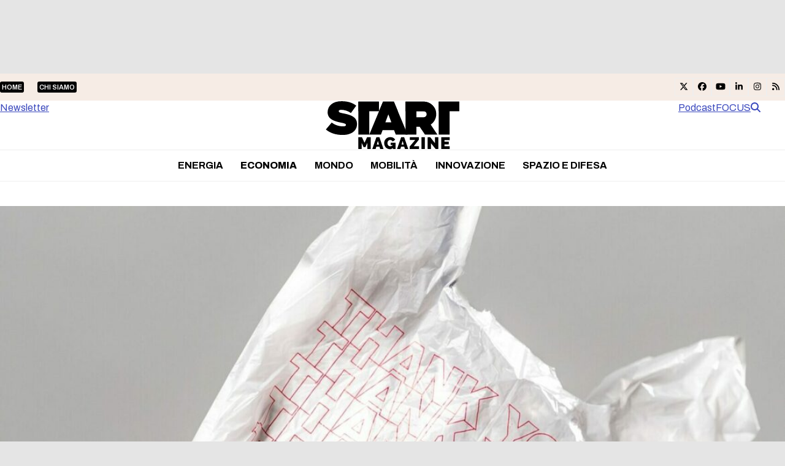

--- FILE ---
content_type: text/html; charset=UTF-8
request_url: https://www.startmag.it/economia/quale-sara-il-futuro-del-settore-della-plastica/
body_size: 31872
content:
<!DOCTYPE html>
<html lang="it-IT" class="wpex-classic-style">
<head><meta charset="UTF-8"><script>if(navigator.userAgent.match(/MSIE|Internet Explorer/i)||navigator.userAgent.match(/Trident\/7\..*?rv:11/i)){var href=document.location.href;if(!href.match(/[?&]nowprocket/)){if(href.indexOf("?")==-1){if(href.indexOf("#")==-1){document.location.href=href+"?nowprocket=1"}else{document.location.href=href.replace("#","?nowprocket=1#")}}else{if(href.indexOf("#")==-1){document.location.href=href+"&nowprocket=1"}else{document.location.href=href.replace("#","&nowprocket=1#")}}}}</script><script>(()=>{class RocketLazyLoadScripts{constructor(){this.v="2.0.4",this.userEvents=["keydown","keyup","mousedown","mouseup","mousemove","mouseover","mouseout","touchmove","touchstart","touchend","touchcancel","wheel","click","dblclick","input"],this.attributeEvents=["onblur","onclick","oncontextmenu","ondblclick","onfocus","onmousedown","onmouseenter","onmouseleave","onmousemove","onmouseout","onmouseover","onmouseup","onmousewheel","onscroll","onsubmit"]}async t(){this.i(),this.o(),/iP(ad|hone)/.test(navigator.userAgent)&&this.h(),this.u(),this.l(this),this.m(),this.k(this),this.p(this),this._(),await Promise.all([this.R(),this.L()]),this.lastBreath=Date.now(),this.S(this),this.P(),this.D(),this.O(),this.M(),await this.C(this.delayedScripts.normal),await this.C(this.delayedScripts.defer),await this.C(this.delayedScripts.async),await this.T(),await this.F(),await this.j(),await this.A(),window.dispatchEvent(new Event("rocket-allScriptsLoaded")),this.everythingLoaded=!0,this.lastTouchEnd&&await new Promise(t=>setTimeout(t,500-Date.now()+this.lastTouchEnd)),this.I(),this.H(),this.U(),this.W()}i(){this.CSPIssue=sessionStorage.getItem("rocketCSPIssue"),document.addEventListener("securitypolicyviolation",t=>{this.CSPIssue||"script-src-elem"!==t.violatedDirective||"data"!==t.blockedURI||(this.CSPIssue=!0,sessionStorage.setItem("rocketCSPIssue",!0))},{isRocket:!0})}o(){window.addEventListener("pageshow",t=>{this.persisted=t.persisted,this.realWindowLoadedFired=!0},{isRocket:!0}),window.addEventListener("pagehide",()=>{this.onFirstUserAction=null},{isRocket:!0})}h(){let t;function e(e){t=e}window.addEventListener("touchstart",e,{isRocket:!0}),window.addEventListener("touchend",function i(o){o.changedTouches[0]&&t.changedTouches[0]&&Math.abs(o.changedTouches[0].pageX-t.changedTouches[0].pageX)<10&&Math.abs(o.changedTouches[0].pageY-t.changedTouches[0].pageY)<10&&o.timeStamp-t.timeStamp<200&&(window.removeEventListener("touchstart",e,{isRocket:!0}),window.removeEventListener("touchend",i,{isRocket:!0}),"INPUT"===o.target.tagName&&"text"===o.target.type||(o.target.dispatchEvent(new TouchEvent("touchend",{target:o.target,bubbles:!0})),o.target.dispatchEvent(new MouseEvent("mouseover",{target:o.target,bubbles:!0})),o.target.dispatchEvent(new PointerEvent("click",{target:o.target,bubbles:!0,cancelable:!0,detail:1,clientX:o.changedTouches[0].clientX,clientY:o.changedTouches[0].clientY})),event.preventDefault()))},{isRocket:!0})}q(t){this.userActionTriggered||("mousemove"!==t.type||this.firstMousemoveIgnored?"keyup"===t.type||"mouseover"===t.type||"mouseout"===t.type||(this.userActionTriggered=!0,this.onFirstUserAction&&this.onFirstUserAction()):this.firstMousemoveIgnored=!0),"click"===t.type&&t.preventDefault(),t.stopPropagation(),t.stopImmediatePropagation(),"touchstart"===this.lastEvent&&"touchend"===t.type&&(this.lastTouchEnd=Date.now()),"click"===t.type&&(this.lastTouchEnd=0),this.lastEvent=t.type,t.composedPath&&t.composedPath()[0].getRootNode()instanceof ShadowRoot&&(t.rocketTarget=t.composedPath()[0]),this.savedUserEvents.push(t)}u(){this.savedUserEvents=[],this.userEventHandler=this.q.bind(this),this.userEvents.forEach(t=>window.addEventListener(t,this.userEventHandler,{passive:!1,isRocket:!0})),document.addEventListener("visibilitychange",this.userEventHandler,{isRocket:!0})}U(){this.userEvents.forEach(t=>window.removeEventListener(t,this.userEventHandler,{passive:!1,isRocket:!0})),document.removeEventListener("visibilitychange",this.userEventHandler,{isRocket:!0}),this.savedUserEvents.forEach(t=>{(t.rocketTarget||t.target).dispatchEvent(new window[t.constructor.name](t.type,t))})}m(){const t="return false",e=Array.from(this.attributeEvents,t=>"data-rocket-"+t),i="["+this.attributeEvents.join("],[")+"]",o="[data-rocket-"+this.attributeEvents.join("],[data-rocket-")+"]",s=(e,i,o)=>{o&&o!==t&&(e.setAttribute("data-rocket-"+i,o),e["rocket"+i]=new Function("event",o),e.setAttribute(i,t))};new MutationObserver(t=>{for(const n of t)"attributes"===n.type&&(n.attributeName.startsWith("data-rocket-")||this.everythingLoaded?n.attributeName.startsWith("data-rocket-")&&this.everythingLoaded&&this.N(n.target,n.attributeName.substring(12)):s(n.target,n.attributeName,n.target.getAttribute(n.attributeName))),"childList"===n.type&&n.addedNodes.forEach(t=>{if(t.nodeType===Node.ELEMENT_NODE)if(this.everythingLoaded)for(const i of[t,...t.querySelectorAll(o)])for(const t of i.getAttributeNames())e.includes(t)&&this.N(i,t.substring(12));else for(const e of[t,...t.querySelectorAll(i)])for(const t of e.getAttributeNames())this.attributeEvents.includes(t)&&s(e,t,e.getAttribute(t))})}).observe(document,{subtree:!0,childList:!0,attributeFilter:[...this.attributeEvents,...e]})}I(){this.attributeEvents.forEach(t=>{document.querySelectorAll("[data-rocket-"+t+"]").forEach(e=>{this.N(e,t)})})}N(t,e){const i=t.getAttribute("data-rocket-"+e);i&&(t.setAttribute(e,i),t.removeAttribute("data-rocket-"+e))}k(t){Object.defineProperty(HTMLElement.prototype,"onclick",{get(){return this.rocketonclick||null},set(e){this.rocketonclick=e,this.setAttribute(t.everythingLoaded?"onclick":"data-rocket-onclick","this.rocketonclick(event)")}})}S(t){function e(e,i){let o=e[i];e[i]=null,Object.defineProperty(e,i,{get:()=>o,set(s){t.everythingLoaded?o=s:e["rocket"+i]=o=s}})}e(document,"onreadystatechange"),e(window,"onload"),e(window,"onpageshow");try{Object.defineProperty(document,"readyState",{get:()=>t.rocketReadyState,set(e){t.rocketReadyState=e},configurable:!0}),document.readyState="loading"}catch(t){console.log("WPRocket DJE readyState conflict, bypassing")}}l(t){this.originalAddEventListener=EventTarget.prototype.addEventListener,this.originalRemoveEventListener=EventTarget.prototype.removeEventListener,this.savedEventListeners=[],EventTarget.prototype.addEventListener=function(e,i,o){o&&o.isRocket||!t.B(e,this)&&!t.userEvents.includes(e)||t.B(e,this)&&!t.userActionTriggered||e.startsWith("rocket-")||t.everythingLoaded?t.originalAddEventListener.call(this,e,i,o):(t.savedEventListeners.push({target:this,remove:!1,type:e,func:i,options:o}),"mouseenter"!==e&&"mouseleave"!==e||t.originalAddEventListener.call(this,e,t.savedUserEvents.push,o))},EventTarget.prototype.removeEventListener=function(e,i,o){o&&o.isRocket||!t.B(e,this)&&!t.userEvents.includes(e)||t.B(e,this)&&!t.userActionTriggered||e.startsWith("rocket-")||t.everythingLoaded?t.originalRemoveEventListener.call(this,e,i,o):t.savedEventListeners.push({target:this,remove:!0,type:e,func:i,options:o})}}J(t,e){this.savedEventListeners=this.savedEventListeners.filter(i=>{let o=i.type,s=i.target||window;return e!==o||t!==s||(this.B(o,s)&&(i.type="rocket-"+o),this.$(i),!1)})}H(){EventTarget.prototype.addEventListener=this.originalAddEventListener,EventTarget.prototype.removeEventListener=this.originalRemoveEventListener,this.savedEventListeners.forEach(t=>this.$(t))}$(t){t.remove?this.originalRemoveEventListener.call(t.target,t.type,t.func,t.options):this.originalAddEventListener.call(t.target,t.type,t.func,t.options)}p(t){let e;function i(e){return t.everythingLoaded?e:e.split(" ").map(t=>"load"===t||t.startsWith("load.")?"rocket-jquery-load":t).join(" ")}function o(o){function s(e){const s=o.fn[e];o.fn[e]=o.fn.init.prototype[e]=function(){return this[0]===window&&t.userActionTriggered&&("string"==typeof arguments[0]||arguments[0]instanceof String?arguments[0]=i(arguments[0]):"object"==typeof arguments[0]&&Object.keys(arguments[0]).forEach(t=>{const e=arguments[0][t];delete arguments[0][t],arguments[0][i(t)]=e})),s.apply(this,arguments),this}}if(o&&o.fn&&!t.allJQueries.includes(o)){const e={DOMContentLoaded:[],"rocket-DOMContentLoaded":[]};for(const t in e)document.addEventListener(t,()=>{e[t].forEach(t=>t())},{isRocket:!0});o.fn.ready=o.fn.init.prototype.ready=function(i){function s(){parseInt(o.fn.jquery)>2?setTimeout(()=>i.bind(document)(o)):i.bind(document)(o)}return"function"==typeof i&&(t.realDomReadyFired?!t.userActionTriggered||t.fauxDomReadyFired?s():e["rocket-DOMContentLoaded"].push(s):e.DOMContentLoaded.push(s)),o([])},s("on"),s("one"),s("off"),t.allJQueries.push(o)}e=o}t.allJQueries=[],o(window.jQuery),Object.defineProperty(window,"jQuery",{get:()=>e,set(t){o(t)}})}P(){const t=new Map;document.write=document.writeln=function(e){const i=document.currentScript,o=document.createRange(),s=i.parentElement;let n=t.get(i);void 0===n&&(n=i.nextSibling,t.set(i,n));const c=document.createDocumentFragment();o.setStart(c,0),c.appendChild(o.createContextualFragment(e)),s.insertBefore(c,n)}}async R(){return new Promise(t=>{this.userActionTriggered?t():this.onFirstUserAction=t})}async L(){return new Promise(t=>{document.addEventListener("DOMContentLoaded",()=>{this.realDomReadyFired=!0,t()},{isRocket:!0})})}async j(){return this.realWindowLoadedFired?Promise.resolve():new Promise(t=>{window.addEventListener("load",t,{isRocket:!0})})}M(){this.pendingScripts=[];this.scriptsMutationObserver=new MutationObserver(t=>{for(const e of t)e.addedNodes.forEach(t=>{"SCRIPT"!==t.tagName||t.noModule||t.isWPRocket||this.pendingScripts.push({script:t,promise:new Promise(e=>{const i=()=>{const i=this.pendingScripts.findIndex(e=>e.script===t);i>=0&&this.pendingScripts.splice(i,1),e()};t.addEventListener("load",i,{isRocket:!0}),t.addEventListener("error",i,{isRocket:!0}),setTimeout(i,1e3)})})})}),this.scriptsMutationObserver.observe(document,{childList:!0,subtree:!0})}async F(){await this.X(),this.pendingScripts.length?(await this.pendingScripts[0].promise,await this.F()):this.scriptsMutationObserver.disconnect()}D(){this.delayedScripts={normal:[],async:[],defer:[]},document.querySelectorAll("script[type$=rocketlazyloadscript]").forEach(t=>{t.hasAttribute("data-rocket-src")?t.hasAttribute("async")&&!1!==t.async?this.delayedScripts.async.push(t):t.hasAttribute("defer")&&!1!==t.defer||"module"===t.getAttribute("data-rocket-type")?this.delayedScripts.defer.push(t):this.delayedScripts.normal.push(t):this.delayedScripts.normal.push(t)})}async _(){await this.L();let t=[];document.querySelectorAll("script[type$=rocketlazyloadscript][data-rocket-src]").forEach(e=>{let i=e.getAttribute("data-rocket-src");if(i&&!i.startsWith("data:")){i.startsWith("//")&&(i=location.protocol+i);try{const o=new URL(i).origin;o!==location.origin&&t.push({src:o,crossOrigin:e.crossOrigin||"module"===e.getAttribute("data-rocket-type")})}catch(t){}}}),t=[...new Map(t.map(t=>[JSON.stringify(t),t])).values()],this.Y(t,"preconnect")}async G(t){if(await this.K(),!0!==t.noModule||!("noModule"in HTMLScriptElement.prototype))return new Promise(e=>{let i;function o(){(i||t).setAttribute("data-rocket-status","executed"),e()}try{if(navigator.userAgent.includes("Firefox/")||""===navigator.vendor||this.CSPIssue)i=document.createElement("script"),[...t.attributes].forEach(t=>{let e=t.nodeName;"type"!==e&&("data-rocket-type"===e&&(e="type"),"data-rocket-src"===e&&(e="src"),i.setAttribute(e,t.nodeValue))}),t.text&&(i.text=t.text),t.nonce&&(i.nonce=t.nonce),i.hasAttribute("src")?(i.addEventListener("load",o,{isRocket:!0}),i.addEventListener("error",()=>{i.setAttribute("data-rocket-status","failed-network"),e()},{isRocket:!0}),setTimeout(()=>{i.isConnected||e()},1)):(i.text=t.text,o()),i.isWPRocket=!0,t.parentNode.replaceChild(i,t);else{const i=t.getAttribute("data-rocket-type"),s=t.getAttribute("data-rocket-src");i?(t.type=i,t.removeAttribute("data-rocket-type")):t.removeAttribute("type"),t.addEventListener("load",o,{isRocket:!0}),t.addEventListener("error",i=>{this.CSPIssue&&i.target.src.startsWith("data:")?(console.log("WPRocket: CSP fallback activated"),t.removeAttribute("src"),this.G(t).then(e)):(t.setAttribute("data-rocket-status","failed-network"),e())},{isRocket:!0}),s?(t.fetchPriority="high",t.removeAttribute("data-rocket-src"),t.src=s):t.src="data:text/javascript;base64,"+window.btoa(unescape(encodeURIComponent(t.text)))}}catch(i){t.setAttribute("data-rocket-status","failed-transform"),e()}});t.setAttribute("data-rocket-status","skipped")}async C(t){const e=t.shift();return e?(e.isConnected&&await this.G(e),this.C(t)):Promise.resolve()}O(){this.Y([...this.delayedScripts.normal,...this.delayedScripts.defer,...this.delayedScripts.async],"preload")}Y(t,e){this.trash=this.trash||[];let i=!0;var o=document.createDocumentFragment();t.forEach(t=>{const s=t.getAttribute&&t.getAttribute("data-rocket-src")||t.src;if(s&&!s.startsWith("data:")){const n=document.createElement("link");n.href=s,n.rel=e,"preconnect"!==e&&(n.as="script",n.fetchPriority=i?"high":"low"),t.getAttribute&&"module"===t.getAttribute("data-rocket-type")&&(n.crossOrigin=!0),t.crossOrigin&&(n.crossOrigin=t.crossOrigin),t.integrity&&(n.integrity=t.integrity),t.nonce&&(n.nonce=t.nonce),o.appendChild(n),this.trash.push(n),i=!1}}),document.head.appendChild(o)}W(){this.trash.forEach(t=>t.remove())}async T(){try{document.readyState="interactive"}catch(t){}this.fauxDomReadyFired=!0;try{await this.K(),this.J(document,"readystatechange"),document.dispatchEvent(new Event("rocket-readystatechange")),await this.K(),document.rocketonreadystatechange&&document.rocketonreadystatechange(),await this.K(),this.J(document,"DOMContentLoaded"),document.dispatchEvent(new Event("rocket-DOMContentLoaded")),await this.K(),this.J(window,"DOMContentLoaded"),window.dispatchEvent(new Event("rocket-DOMContentLoaded"))}catch(t){console.error(t)}}async A(){try{document.readyState="complete"}catch(t){}try{await this.K(),this.J(document,"readystatechange"),document.dispatchEvent(new Event("rocket-readystatechange")),await this.K(),document.rocketonreadystatechange&&document.rocketonreadystatechange(),await this.K(),this.J(window,"load"),window.dispatchEvent(new Event("rocket-load")),await this.K(),window.rocketonload&&window.rocketonload(),await this.K(),this.allJQueries.forEach(t=>t(window).trigger("rocket-jquery-load")),await this.K(),this.J(window,"pageshow");const t=new Event("rocket-pageshow");t.persisted=this.persisted,window.dispatchEvent(t),await this.K(),window.rocketonpageshow&&window.rocketonpageshow({persisted:this.persisted})}catch(t){console.error(t)}}async K(){Date.now()-this.lastBreath>45&&(await this.X(),this.lastBreath=Date.now())}async X(){return document.hidden?new Promise(t=>setTimeout(t)):new Promise(t=>requestAnimationFrame(t))}B(t,e){return e===document&&"readystatechange"===t||(e===document&&"DOMContentLoaded"===t||(e===window&&"DOMContentLoaded"===t||(e===window&&"load"===t||e===window&&"pageshow"===t)))}static run(){(new RocketLazyLoadScripts).t()}}RocketLazyLoadScripts.run()})();</script>

<link rel="profile" href="http://gmpg.org/xfn/11">
			<script type="rocketlazyloadscript" data-rocket-type="text/javascript" class="_iub_cs_skip">
				var _iub = _iub || {};
				_iub.csConfiguration = _iub.csConfiguration || {};
				_iub.csConfiguration.siteId = "1972671";
				_iub.csConfiguration.cookiePolicyId = "17251881";
			</script>
			<script type="rocketlazyloadscript" data-minify="1" class="_iub_cs_skip" data-rocket-src="https://www.startmag.it/wp-content/cache/min/1/sync/1972671.js?ver=1768292939" data-rocket-defer defer></script>
			<meta name='robots' content='index, follow, max-image-preview:large, max-snippet:-1, max-video-preview:-1' />
<meta name="viewport" content="width=device-width, initial-scale=1">

	<!-- This site is optimized with the Yoast SEO plugin v26.8 - https://yoast.com/product/yoast-seo-wordpress/ -->
	<title>Quale sarà il futuro del settore della plastica - Startmag</title>
	<meta name="description" content="La plastica rappresenta un problema ambientale in aumento e costituisce sempre più un punto di riferimento per le politiche a livello" />
	<link rel="canonical" href="https://www.startmag.it/economia/quale-sara-il-futuro-del-settore-della-plastica/" />
	<meta property="og:locale" content="it_IT" />
	<meta property="og:type" content="article" />
	<meta property="og:title" content="Quale sarà il futuro del settore della plastica - Startmag" />
	<meta property="og:description" content="La plastica rappresenta un problema ambientale in aumento e costituisce sempre più un punto di riferimento per le politiche a livello" />
	<meta property="og:url" content="https://www.startmag.it/economia/quale-sara-il-futuro-del-settore-della-plastica/" />
	<meta property="og:site_name" content="Startmag" />
	<meta property="article:publisher" content="https://www.facebook.com/start.mag.news" />
	<meta property="article:published_time" content="2022-07-24T06:03:26+00:00" />
	<meta property="article:modified_time" content="2022-07-24T08:02:57+00:00" />
	<meta property="og:image" content="https://www.startmag.it/wp-content/uploads/christopher-vega-nnlRR2NF2ko-unsplash-scaled-e1658315386885.jpg" />
	<meta property="og:image:width" content="1707" />
	<meta property="og:image:height" content="1292" />
	<meta property="og:image:type" content="image/jpeg" />
	<meta name="author" content="Olivia Watson" />
	<meta name="twitter:card" content="summary_large_image" />
	<meta name="twitter:label1" content="Scritto da" />
	<meta name="twitter:data1" content="Olivia Watson" />
	<meta name="twitter:label2" content="Tempo di lettura stimato" />
	<meta name="twitter:data2" content="5 minuti" />
	<script type="application/ld+json" class="yoast-schema-graph">{"@context":"https://schema.org","@graph":[{"@type":"Article","@id":"https://www.startmag.it/economia/quale-sara-il-futuro-del-settore-della-plastica/#article","isPartOf":{"@id":"https://www.startmag.it/economia/quale-sara-il-futuro-del-settore-della-plastica/"},"author":{"name":"Olivia Watson","@id":"https://www.startmag.it/#/schema/person/d3bcddca5f1b6278c7f714bcb476c34f"},"headline":"Quale sarà il futuro del settore della plastica","datePublished":"2022-07-24T06:03:26+00:00","dateModified":"2022-07-24T08:02:57+00:00","mainEntityOfPage":{"@id":"https://www.startmag.it/economia/quale-sara-il-futuro-del-settore-della-plastica/"},"wordCount":1081,"publisher":{"@id":"https://www.startmag.it/#organization"},"image":{"@id":"https://www.startmag.it/economia/quale-sara-il-futuro-del-settore-della-plastica/#primaryimage"},"thumbnailUrl":"https://www.startmag.it/wp-content/uploads/christopher-vega-nnlRR2NF2ko-unsplash-scaled-e1658315386885.jpg","keywords":["circular economy","futuro plastica","newsletterweekend","plastica riciclata"],"articleSection":["Economia"],"inLanguage":"it-IT"},{"@type":"WebPage","@id":"https://www.startmag.it/economia/quale-sara-il-futuro-del-settore-della-plastica/","url":"https://www.startmag.it/economia/quale-sara-il-futuro-del-settore-della-plastica/","name":"Quale sarà il futuro del settore della plastica - Startmag","isPartOf":{"@id":"https://www.startmag.it/#website"},"primaryImageOfPage":{"@id":"https://www.startmag.it/economia/quale-sara-il-futuro-del-settore-della-plastica/#primaryimage"},"image":{"@id":"https://www.startmag.it/economia/quale-sara-il-futuro-del-settore-della-plastica/#primaryimage"},"thumbnailUrl":"https://www.startmag.it/wp-content/uploads/christopher-vega-nnlRR2NF2ko-unsplash-scaled-e1658315386885.jpg","datePublished":"2022-07-24T06:03:26+00:00","dateModified":"2022-07-24T08:02:57+00:00","description":"La plastica rappresenta un problema ambientale in aumento e costituisce sempre più un punto di riferimento per le politiche a livello","breadcrumb":{"@id":"https://www.startmag.it/economia/quale-sara-il-futuro-del-settore-della-plastica/#breadcrumb"},"inLanguage":"it-IT","potentialAction":[{"@type":"ReadAction","target":["https://www.startmag.it/economia/quale-sara-il-futuro-del-settore-della-plastica/"]}]},{"@type":"ImageObject","inLanguage":"it-IT","@id":"https://www.startmag.it/economia/quale-sara-il-futuro-del-settore-della-plastica/#primaryimage","url":"https://www.startmag.it/wp-content/uploads/christopher-vega-nnlRR2NF2ko-unsplash-scaled-e1658315386885.jpg","contentUrl":"https://www.startmag.it/wp-content/uploads/christopher-vega-nnlRR2NF2ko-unsplash-scaled-e1658315386885.jpg","width":1707,"height":1292,"caption":"sacchetti plastica california"},{"@type":"BreadcrumbList","@id":"https://www.startmag.it/economia/quale-sara-il-futuro-del-settore-della-plastica/#breadcrumb","itemListElement":[{"@type":"ListItem","position":1,"name":"STARTMAG","item":"https://www.startmag.it/"},{"@type":"ListItem","position":2,"name":"Economia","item":"https://www.startmag.it/economia/"},{"@type":"ListItem","position":3,"name":"Quale sarà il futuro del settore della plastica"}]},{"@type":"WebSite","@id":"https://www.startmag.it/#website","url":"https://www.startmag.it/","name":"Startmag","description":"il magazine online dedicato all&#039;innovazione ed alla crescita","publisher":{"@id":"https://www.startmag.it/#organization"},"potentialAction":[{"@type":"SearchAction","target":{"@type":"EntryPoint","urlTemplate":"https://www.startmag.it/?s={search_term_string}"},"query-input":{"@type":"PropertyValueSpecification","valueRequired":true,"valueName":"search_term_string"}}],"inLanguage":"it-IT"},{"@type":"Organization","@id":"https://www.startmag.it/#organization","name":"Startmag","url":"https://www.startmag.it/","logo":{"@type":"ImageObject","inLanguage":"it-IT","@id":"https://www.startmag.it/#/schema/logo/image/","url":"https://www.startmag.it/wp-content/uploads/logo-startmagazine_v2.svg","contentUrl":"https://www.startmag.it/wp-content/uploads/logo-startmagazine_v2.svg","width":1518,"height":553,"caption":"Startmag"},"image":{"@id":"https://www.startmag.it/#/schema/logo/image/"},"sameAs":["https://www.facebook.com/start.mag.news"]},{"@type":"Person","@id":"https://www.startmag.it/#/schema/person/d3bcddca5f1b6278c7f714bcb476c34f","name":"Olivia Watson","image":{"@type":"ImageObject","inLanguage":"it-IT","@id":"https://www.startmag.it/#/schema/person/image/","url":"https://secure.gravatar.com/avatar/c516685f7e48be81af1ba436188ca4f43674280a7ad6b8541bd3a6f3181f2033?s=96&d=mm&r=g","contentUrl":"https://secure.gravatar.com/avatar/c516685f7e48be81af1ba436188ca4f43674280a7ad6b8541bd3a6f3181f2033?s=96&d=mm&r=g","caption":"Olivia Watson"},"url":"https://www.startmag.it/author/olivia_watson/"}]}</script>
	<!-- / Yoast SEO plugin. -->


<link rel='dns-prefetch' href='//cdn.iubenda.com' />
<link rel='dns-prefetch' href='//fonts.googleapis.com' />
<link href='https://fonts.gstatic.com' crossorigin rel='preconnect' />
<link rel="alternate" type="application/rss+xml" title="Startmag &raquo; Feed" href="https://www.startmag.it/feed/" />
<link rel="alternate" type="application/rss+xml" title="Startmag &raquo; Feed dei commenti" href="https://www.startmag.it/comments/feed/" />
<link rel="alternate" type="application/rss+xml" title="Startmag &raquo; Quale sarà il futuro del settore della plastica Feed dei commenti" href="https://www.startmag.it/economia/quale-sara-il-futuro-del-settore-della-plastica/feed/" />
<link rel="alternate" title="oEmbed (JSON)" type="application/json+oembed" href="https://www.startmag.it/wp-json/oembed/1.0/embed?url=https%3A%2F%2Fwww.startmag.it%2Feconomia%2Fquale-sara-il-futuro-del-settore-della-plastica%2F" />
<link rel="alternate" title="oEmbed (XML)" type="text/xml+oembed" href="https://www.startmag.it/wp-json/oembed/1.0/embed?url=https%3A%2F%2Fwww.startmag.it%2Feconomia%2Fquale-sara-il-futuro-del-settore-della-plastica%2F&#038;format=xml" />
<link rel="preload" href="https://fonts.googleapis.com/css2?family=Archivo:wght@100;300;400;500;600;700;800;900&#038;display=swap&#038;subset=latin,latin-ext" as="style">
<link rel="preload" href="https://fonts.googleapis.com/css2?family=Fraunces:ital,wght@0,900;1,900&#038;display=swap&#038;subset=latin,latin-ext" as="style">
<style id='wp-img-auto-sizes-contain-inline-css'>
img:is([sizes=auto i],[sizes^="auto," i]){contain-intrinsic-size:3000px 1500px}
/*# sourceURL=wp-img-auto-sizes-contain-inline-css */
</style>
<link data-minify="1" rel='stylesheet' id='js_composer_front-css' href='https://www.startmag.it/wp-content/cache/min/1/wp-content/plugins/js_composer/assets/css/js_composer.min.css?ver=1768292938' media='all' />
<link rel='stylesheet' id='wpex-fm-238025-css' href='https://fonts.googleapis.com/css2?family=Archivo:wght@100;300;400;500;600;700;800;900&#038;display=swap&#038;subset=latin,latin-ext' media='all' />
<link rel='stylesheet' id='wpex-fm-238024-css' href='https://fonts.googleapis.com/css2?family=Fraunces:ital,wght@0,900;1,900&#038;display=swap&#038;subset=latin,latin-ext' media='all' />
<link rel='stylesheet' id='wp-components-css' href='https://www.startmag.it/wp-includes/css/dist/components/style.min.css?ver=0e84235e271ec73611ae6e4ca6a78404' media='all' />
<link rel='stylesheet' id='wp-preferences-css' href='https://www.startmag.it/wp-includes/css/dist/preferences/style.min.css?ver=0e84235e271ec73611ae6e4ca6a78404' media='all' />
<link rel='stylesheet' id='wp-block-editor-css' href='https://www.startmag.it/wp-includes/css/dist/block-editor/style.min.css?ver=0e84235e271ec73611ae6e4ca6a78404' media='all' />
<link data-minify="1" rel='stylesheet' id='popup-maker-block-library-style-css' href='https://www.startmag.it/wp-content/cache/min/1/wp-content/plugins/popup-maker/dist/packages/block-library-style.css?ver=1768292939' media='all' />
<link data-minify="1" rel='stylesheet' id='parent-style-child-css' href='https://www.startmag.it/wp-content/cache/min/1/wp-content/themes/Total/style.css?ver=1768292939' media='all' />
<link data-minify="1" rel='stylesheet' id='wpex-style-css' href='https://www.startmag.it/wp-content/cache/min/1/wp-content/themes/total-child-theme/style.css?ver=1768292939' media='all' />
<link rel='stylesheet' id='wpex-mobile-menu-breakpoint-max-css' href='https://www.startmag.it/wp-content/themes/Total/assets/css/frontend/breakpoints/max.min.css?ver=6.5' media='only screen and (max-width:959px)' />
<link rel='stylesheet' id='wpex-mobile-menu-breakpoint-min-css' href='https://www.startmag.it/wp-content/themes/Total/assets/css/frontend/breakpoints/min.min.css?ver=6.5' media='only screen and (min-width:960px)' />
<link rel='stylesheet' id='vcex-shortcodes-css' href='https://www.startmag.it/wp-content/themes/Total/assets/css/frontend/vcex-shortcodes.min.css?ver=6.5' media='all' />
<link rel='stylesheet' id='wpex-wpbakery-css' href='https://www.startmag.it/wp-content/themes/Total/assets/css/frontend/wpbakery.min.css?ver=6.5' media='all' />

<script type="rocketlazyloadscript" data-rocket-type="text/javascript" class=" _iub_cs_skip" id="iubenda-head-inline-scripts-0">
var _iub = _iub || [];
_iub.csConfiguration = {"askConsentAtCookiePolicyUpdate":true,"countryDetection":true,"enableLgpd":true,"enableTcf":true,"enableUspr":true,"floatingPreferencesButtonDisplay":"bottom-right","googleAdditionalConsentMode":true,"lgpdAppliesGlobally":false,"perPurposeConsent":true,"siteId":1972671,"tcfPurposes":{"2":"consent_only","7":"consent_only","8":"consent_only","9":"consent_only","10":"consent_only"},"cookiePolicyId":17251881,"lang":"it","banner":{"acceptButtonCaptionColor":"#FFFFFF","acceptButtonColor":"#0DBE38","acceptButtonDisplay":true,"backgroundColor":"#FFFFFF","brandBackgroundColor":"#3846BC","brandTextColor":"#000000","closeButtonDisplay":false,"customizeButtonCaptionColor":"#4D4D4D","customizeButtonColor":"#DADADA","customizeButtonDisplay":true,"explicitWithdrawal":true,"listPurposes":true,"logo":"https://www.startmag.it/wp-content/uploads/startmagazine-w.svg","linksColor":"#3846BC","position":"float-top-center","rejectButtonCaptionColor":"#919191","rejectButtonColor":"#E8E8E8","rejectButtonDisplay":true,"textColor":"#000000"}};

//# sourceURL=iubenda-head-inline-scripts-0
</script>
<script type="rocketlazyloadscript" data-minify="1"  data-rocket-type="text/javascript" class=" _iub_cs_skip" data-rocket-src="https://www.startmag.it/wp-content/cache/min/1/cs/tcf/stub-v2.js?ver=1768292939" id="iubenda-head-scripts-1-js" data-rocket-defer defer></script>
<script type="rocketlazyloadscript" data-minify="1"  data-rocket-type="text/javascript" class=" _iub_cs_skip" data-rocket-src="https://www.startmag.it/wp-content/cache/min/1/cs/tcf/safe-tcf-v2.js?ver=1768292939" id="iubenda-head-scripts-2-js" data-rocket-defer defer></script>
<script type="rocketlazyloadscript" data-minify="1"  data-rocket-type="text/javascript" class=" _iub_cs_skip" data-rocket-src="https://www.startmag.it/wp-content/cache/min/1/cs/gpp/stub.js?ver=1768292939" id="iubenda-head-scripts-3-js" data-rocket-defer defer></script>
<script type="rocketlazyloadscript" data-minify="1"  data-rocket-type="text/javascript" charset="UTF-8" async="" class=" _iub_cs_skip" data-rocket-src="https://www.startmag.it/wp-content/cache/min/1/cs/iubenda_cs.js?ver=1768292940" id="iubenda-head-scripts-4-js"></script>
<script id="wpex-core-js-extra">
var wpex_theme_params = {"selectArrowIcon":"\u003Cspan class=\"wpex-select-arrow__icon wpex-icon--sm wpex-flex wpex-icon\" aria-hidden=\"true\"\u003E\u003Csvg viewBox=\"0 0 24 24\" xmlns=\"http://www.w3.org/2000/svg\"\u003E\u003Crect fill=\"none\" height=\"24\" width=\"24\"/\u003E\u003Cg transform=\"matrix(0, -1, 1, 0, -0.115, 23.885)\"\u003E\u003Cpolygon points=\"17.77,3.77 16,2 6,12 16,22 17.77,20.23 9.54,12\"/\u003E\u003C/g\u003E\u003C/svg\u003E\u003C/span\u003E","customSelects":".widget_categories form,.widget_archive select,.vcex-form-shortcode select","scrollToHash":"1","localScrollFindLinks":"1","localScrollHighlight":"1","localScrollUpdateHash":"1","scrollToHashTimeout":"500","localScrollTargets":"li.local-scroll a, a.local-scroll, .local-scroll-link, .local-scroll-link \u003E a,.sidr-class-local-scroll-link,li.sidr-class-local-scroll \u003E span \u003E a,li.sidr-class-local-scroll \u003E a","scrollToBehavior":"smooth"};
//# sourceURL=wpex-core-js-extra
</script>
<script type="rocketlazyloadscript" data-rocket-src="https://www.startmag.it/wp-content/themes/Total/assets/js/frontend/core.min.js?ver=6.5" id="wpex-core-js" defer data-wp-strategy="defer"></script>
<script type="rocketlazyloadscript" id="wpex-inline-js-after">
!function(){const e=document.querySelector("html"),t=()=>{const t=window.innerWidth-document.documentElement.clientWidth;t&&e.style.setProperty("--wpex-scrollbar-width",`${t}px`)};t(),window.addEventListener("resize",(()=>{t()}))}();
//# sourceURL=wpex-inline-js-after
</script>
<script type="rocketlazyloadscript" data-rocket-src="https://www.startmag.it/wp-content/themes/Total/assets/js/frontend/search/header-replace.min.js?ver=6.5" id="wpex-search-header_replace-js" defer data-wp-strategy="defer"></script>
<script id="wpex-sticky-main-nav-js-extra">
var wpex_sticky_main_nav_params = {"breakpoint":"959"};
//# sourceURL=wpex-sticky-main-nav-js-extra
</script>
<script type="rocketlazyloadscript" data-rocket-src="https://www.startmag.it/wp-content/themes/Total/assets/js/frontend/sticky/main-nav.min.js?ver=6.5" id="wpex-sticky-main-nav-js" defer data-wp-strategy="defer"></script>
<script id="wpex-sticky-header-js-extra">
var wpex_sticky_header_params = {"breakpoint":"960","mobileSupport":"1"};
//# sourceURL=wpex-sticky-header-js-extra
</script>
<script type="rocketlazyloadscript" data-rocket-src="https://www.startmag.it/wp-content/themes/Total/assets/js/frontend/sticky/header.min.js?ver=6.5" id="wpex-sticky-header-js" defer data-wp-strategy="defer"></script>
<script id="wpex-mobile-menu-sidr-js-extra">
var wpex_mobile_menu_sidr_params = {"breakpoint":"959","i18n":{"openSubmenu":"Aprire il sottomenu di %s","closeSubmenu":"Chiudere il sottomenu di %s"},"openSubmenuIcon":"\u003Cspan class=\"wpex-open-submenu__icon wpex-transition-transform wpex-duration-300 wpex-icon\" aria-hidden=\"true\"\u003E\u003Csvg xmlns=\"http://www.w3.org/2000/svg\" viewBox=\"0 0 448 512\"\u003E\u003Cpath d=\"M201.4 342.6c12.5 12.5 32.8 12.5 45.3 0l160-160c12.5-12.5 12.5-32.8 0-45.3s-32.8-12.5-45.3 0L224 274.7 86.6 137.4c-12.5-12.5-32.8-12.5-45.3 0s-12.5 32.8 0 45.3l160 160z\"/\u003E\u003C/svg\u003E\u003C/span\u003E","source":"#mobile-menu-alternative, #mobile-menu-search","side":"right","dark_surface":"1","displace":"","aria_label":"Mobile menu","aria_label_close":"Close mobile menu","class":["wpex-mobile-menu"],"speed":"300"};
//# sourceURL=wpex-mobile-menu-sidr-js-extra
</script>
<script type="rocketlazyloadscript" data-rocket-src="https://www.startmag.it/wp-content/themes/Total/assets/js/frontend/mobile-menu/sidr.min.js?ver=6.5" id="wpex-mobile-menu-sidr-js" defer data-wp-strategy="defer"></script>
<script type="rocketlazyloadscript"></script><link rel="https://api.w.org/" href="https://www.startmag.it/wp-json/" /><link rel="alternate" title="JSON" type="application/json" href="https://www.startmag.it/wp-json/wp/v2/posts/200280" /><link rel="EditURI" type="application/rsd+xml" title="RSD" href="https://www.startmag.it/xmlrpc.php?rsd" />

<link rel='shortlink' href='https://www.startmag.it/?p=200280' />
<!-- HFCM by 99 Robots - Snippet # 1: Google tags -->
<script type="rocketlazyloadscript">
  (function(i,s,o,g,r,a,m){i['GoogleAnalyticsObject']=r;i[r]=i[r]||function(){
  (i[r].q=i[r].q||[]).push(arguments)},i[r].l=1*new Date();a=s.createElement(o),
  m=s.getElementsByTagName(o)[0];a.async=1;a.src=g;m.parentNode.insertBefore(a,m)
  })(window,document,'script','//www.google-analytics.com/analytics.js','ga');

  ga('create', 'UA-48575565-1', 'auto');
  ga('send', 'pageview');
</script>
<!-- /end HFCM by 99 Robots -->
<!-- HFCM by 99 Robots - Snippet # 51: SIMEST -->
<script type="rocketlazyloadscript">
	var axel = Math.random() + "";
var num = axel * 1000000000000000000;
document.writeln('<IMG SRC="https://ad.doubleclick.net/ddm/trackimp/N3308.5290566INNOVATIVEPUBLISHIN/B34150888.429865258;dc_trk_aid=623176455;dc_trk_cid=242121209;ord='+num+';dc_lat=;dc_rdid=;tag_for_child_directed_treatment=;tfua=;gdpr=${GDPR};gdpr_consent=${GDPR_CONSENT_755};ltd=;dc_tdv=1?" attributionsrc BORDER="0" HEIGHT="1" WIDTH="1" ALT="Advertisement" style="display:none">');
</script>



<!-- /end HFCM by 99 Robots -->
<meta name="pbstck_context:section" content="genr"/><!-- Google tag (gtag.js) -->
<script type="rocketlazyloadscript" async data-rocket-src="https://www.googletagmanager.com/gtag/js?id=G-8S195KFTFD"></script>
<script type="rocketlazyloadscript">
  window.dataLayer = window.dataLayer || [];
  function gtag(){dataLayer.push(arguments);}
  gtag('js', new Date());

  gtag('config', 'G-8S195KFTFD');
</script>

<meta name="pbstck_context:site_name" content="startmag.it"/>
<link rel="preconnect" href="https://ads.talkscreativity.com">
<link rel="preconnect" href="https://securepubads.g.doubleclick.net">
<link rel="preload" as="script" href="https://ads.talkscreativity.com/assets/publisher/startmagit/init.js">
<link rel="preload" as="script" href="https://securepubads.g.doubleclick.net/tag/js/gpt.js">
<script async src="https://securepubads.g.doubleclick.net/tag/js/gpt.js"></script>
<script type="rocketlazyloadscript" data-rocket-type="text/javascript">
    window.googletag = window.googletag || { cmd: [] };
    window.googletag.cmd = window.googletag.cmd || [];
</script>
<script data-cfasync="false" async src="https://ads.talkscreativity.com/assets/publisher/startmagit/init.js"></script>

<noscript><style>body:not(.content-full-screen) .wpex-vc-row-stretched[data-vc-full-width-init="false"]{visibility:visible;}</style></noscript><style></style>		<style id="wp-custom-css">
			/*div#div-gpt-ad-headofpage{height:auto;text-align:center;padding:10px;border:3px solid #f7f7f7;}*/.meta-author-avatar img{width:85px;height:85px;border-radius:50%;object-fit:cover;display:block;}.primissimo-immagine-principale img{object-fit:cover;width:100%;}.div-on-demand{background:url(https://www.startmag.it/wp-content/uploads/logo_economia_on_demand_.jpg);background-size:contain;background-repeat:no-repeat;width:70%;height:40px;position:absolute;bottom:4px;left:0;}.economia-ondemand-box .card-media-container::after{display:none}@media screen and (min-width:1100px){.primissimo .overlay{height:580px !important;}.primissimo img{height:580px;object-fit:cover}}#text-233 p{margin:0;}#text-233{border:2px solid #dedede;}#div-gpt-ad-teads{margin:35px 0;}.ads iframe{transform:scale(0.55);transform-origin:top left;width:calc(100% / 0.55);/* inverso della scala per compensare */height:calc(100% / 0.55);border:none;}.category-podcast .wpex-card-primary-term{display:none;}.iframe-link{position:relative;display:inline-block;}.blocker-iframe{position:absolute;height:100%;width:100%;z-index:1;background:rgba(255,0,0,0);}.iframe-link iframe{z-index:2;}@media screen and (min-width:1024px){.social-share-articolo-mobile{display:none}}@media only screen and (min-width:959px){.colonna-centrale-articolo{margin-top:-100px;}}@media only screen and (max-width:958){.vc_column-inner{border:none !important}}div.wpforms-container-full{margin:12px auto !important;font-size:0.9em !important}.wpforms-container .wpforms-field{padding:7px 0 !important;}div.wpforms-container-full .wpforms-form .wpforms-submit-container{margin-top:0 !important;}div.wpforms-container-full label{font-size:0.9em !important}div.wpforms-container-full input{font-weight:800 !important},div.wpforms-container-full label{font-size:0.9em !important}div.wpforms-container-full input,div.wpforms-container-full select{}.wpforms-container .wpforms-submit-container{padding:0 !important;}.wpforms-submit{width:100% !important;background:#FE782C !important}.headofpage-desktop{/*min-height:250px;*/background:#f7f7f7;width:auto;margin-top:20px;position:relative;text-align:center;}.headofpage-desktop::after{content:'ADV';position:absolute;left:50%;top:50%;color:#fff;font-size:0.9em;z-index:-1;}.linkwrap{position:relative;display:inline-block;}.blocker{position:absolute;height:100%;width:100%;z-index:1;}.linkwrap iframe{z-index:2;}.ads-350 iframe{width:250px;zoom:1;-moz-transform:scale(0.8);-moz-transform-origin:0 0;-o-transform:scale(0.8);-o-transform-origin:0 0;-webkit-transform:scale(0.8);-webkit-transform-origin:0 0;}element.style{}#post-media img{max-height:inherit !important}.templatera_shortcode .wpb_raw_html,.wpex-templatera-widget-content{padding:20px !important;background:#efefef;text-align:center !important;}.startmag_adv{position:relative;text-align:center;}@media only screen and (max-width:768px){#custom_html-107,#custom_html-108,#custom_html-109{display:none;}.ads-desktop iframe{width:250px;zoom:1;-moz-transform:scale(0.55);-moz-transform-origin:0 0;-o-transform:scale(0.55);-o-transform-origin:0 0;-webkit-transform:scale(0.55);-webkit-transform-origin:0 0;}}div#black-studio-tinymce-188 .textwidget{padding:0 !important;width:100%;}#black-studio-tinymce-188 .textwidget a,#black-studio-tinymce-188 .textwidget img{width:100%}		</style>
		<noscript><style> .wpb_animate_when_almost_visible { opacity: 1; }</style></noscript><style data-type="wpex-css" id="wpex-css">/*TYPOGRAPHY*/:root{--wpex-body-font-family:Archivo;--wpex-body-font-size:16px;--wpex-body-color:#000000;}:root{--wpex-btn-font-weight:700;--wpex-btn-text-transform:uppercase;}#top-bar-content{font-weight:600;font-size:11px;}.main-navigation-ul .link-inner{font-weight:700;text-transform:uppercase;}body.single-post .single-post-title{font-style:normal;font-size:55px;line-height:52px;}.sidebar-box .widget-title{font-family:Fraunces;font-weight:900;font-size:25px;margin-block-end:10px;}h2,.wpex-h2{font-weight:800;font-size:18px;}#footer-widgets{font-size:15px;}.footer-widget .widget-title{font-weight:700;font-size:15px;}@media(max-width:1024px){body.single-post .single-post-title{font-size:35px;}}@media(max-width:959px){body.single-post .single-post-title{font-size:25px;}}@media(max-width:479px){body.single-post .single-post-title{font-size:22px;}}/*ADVANCED STYLING CSS*/#site-logo .logo-img{height:80px;width:auto;}/*CUSTOMIZER STYLING*/:root{--wpex-bg-color:#e5e5e5;--wpex-accent:#3846bc;--wpex-accent-alt:#3846bc;--wpex-accent-alt:#f6ece5;--wpex-surface-2:#f6ece5;--wpex-surface-4:#f6ece5;--wpex-link-decoration-line:underline;--wpex-link-color:#3846bc;--wpex-hover-heading-link-color:#3846bc;--wpex-btn-border-radius:200px;--wpex-btn-color:#000000;--wpex-hover-btn-color:#000000;--wpex-btn-bg:#ffffff;--wpex-btn-border-style:solid;--wpex-btn-border-width:1px;--wpex-boxed-layout-padding:120px 0px;--wpex-vc-column-inner-margin-bottom:40px;}.site-boxed{--wpex-bg-color:#e5e5e5;}.page-header-disabled:not(.has-overlay-header):not(.no-header-margin) #content-wrap{padding-block-start:20px;}.page-header.wpex-supports-mods{padding-block-start:5px;padding-block-end:5px;background-color:#ffffff;border-top-width:1px;border-bottom-width:1px;}.page-header{margin-block-end:20px;}.page-header.wpex-supports-mods .page-header-title{color:#ffffff;}.wpex-load-more-spinner,.vcex-loadmore-spinner{color:#f6ece5;}:root,.site-boxed.wpex-responsive #wrap{--wpex-container-width:1380px;}#top-bar-wrap{background-color:#f6ece5;}.wpex-top-bar-sticky{background-color:#f6ece5;}#top-bar{color:#000000;--wpex-text-2:#000000;--wpex-text-3:#000000;--wpex-text-4:#000000;--wpex-link-color:#000000;--wpex-hover-link-color:#ffffff;padding-block-start:7px;padding-block-end:7px;}#top-bar-social a.wpex-social-btn-no-style{color:#000000;}#top-bar-social a.wpex-social-btn-no-style:hover{color:#4c4c4c;}#site-navigation-wrap{--wpex-main-nav-link-color:#000000;--wpex-hover-main-nav-link-color:#000000;--wpex-active-main-nav-link-color:#000000;}#sidebar{padding:0px 0px 0px 10px;}#footer{--wpex-link-decoration-line:underline;--wpex-hover-link-decoration-line:underline;--wpex-surface-1:#303030;background-color:#303030;color:#ffffff;--wpex-heading-color:#ffffff;--wpex-text-2:#ffffff;--wpex-text-3:#ffffff;--wpex-text-4:#ffffff;--wpex-link-color:#ffffff;--wpex-hover-link-color:#ffffff;}#footer-bottom{--wpex-link-decoration-line:underline;--wpex-hover-link-decoration-line:underline;background-color:#303030;color:#ffffff;--wpex-text-2:#ffffff;--wpex-text-3:#ffffff;--wpex-text-4:#ffffff;--wpex-link-color:#ffffff;--wpex-hover-link-color:#ffffff;}@media only screen and (min-width:960px){:root{--wpex-content-area-width:72%;--wpex-primary-sidebar-width:27%;}}@media only screen and (max-width:767px){#site-logo .logo-img{max-width:120px;}}@media only screen and (min-width:768px) and (max-width:959px){#site-logo .logo-img{max-width:150px;}}</style><noscript><style id="rocket-lazyload-nojs-css">.rll-youtube-player, [data-lazy-src]{display:none !important;}</style></noscript><link rel='stylesheet' id='wpforms-modern-full-css' href='https://www.startmag.it/wp-content/plugins/wpforms/assets/css/frontend/modern/wpforms-full.min.css?ver=1.9.8.7' media='all' />
<style id='wpforms-modern-full-inline-css'>
:root {
				--wpforms-field-border-radius: 3px;
--wpforms-field-border-style: solid;
--wpforms-field-border-size: 1px;
--wpforms-field-background-color: #ffffff;
--wpforms-field-border-color: rgba( 0, 0, 0, 0.25 );
--wpforms-field-border-color-spare: rgba( 0, 0, 0, 0.25 );
--wpforms-field-text-color: rgba( 0, 0, 0, 0.7 );
--wpforms-field-menu-color: #ffffff;
--wpforms-label-color: rgba( 0, 0, 0, 0.85 );
--wpforms-label-sublabel-color: rgba( 0, 0, 0, 0.55 );
--wpforms-label-error-color: #d63637;
--wpforms-button-border-radius: 3px;
--wpforms-button-border-style: none;
--wpforms-button-border-size: 1px;
--wpforms-button-background-color: #066aab;
--wpforms-button-border-color: #066aab;
--wpforms-button-text-color: #ffffff;
--wpforms-page-break-color: #066aab;
--wpforms-background-image: none;
--wpforms-background-position: center center;
--wpforms-background-repeat: no-repeat;
--wpforms-background-size: cover;
--wpforms-background-width: 100px;
--wpforms-background-height: 100px;
--wpforms-background-color: rgba( 0, 0, 0, 0 );
--wpforms-background-url: none;
--wpforms-container-padding: 0px;
--wpforms-container-border-style: none;
--wpforms-container-border-width: 1px;
--wpforms-container-border-color: #000000;
--wpforms-container-border-radius: 3px;
--wpforms-field-size-input-height: 43px;
--wpforms-field-size-input-spacing: 15px;
--wpforms-field-size-font-size: 16px;
--wpforms-field-size-line-height: 19px;
--wpforms-field-size-padding-h: 14px;
--wpforms-field-size-checkbox-size: 16px;
--wpforms-field-size-sublabel-spacing: 5px;
--wpforms-field-size-icon-size: 1;
--wpforms-label-size-font-size: 16px;
--wpforms-label-size-line-height: 19px;
--wpforms-label-size-sublabel-font-size: 14px;
--wpforms-label-size-sublabel-line-height: 17px;
--wpforms-button-size-font-size: 17px;
--wpforms-button-size-height: 41px;
--wpforms-button-size-padding-h: 15px;
--wpforms-button-size-margin-top: 10px;
--wpforms-container-shadow-size-box-shadow: none;
			}
/*# sourceURL=wpforms-modern-full-inline-css */
</style>
<link rel='stylesheet' id='wpforms-pro-modern-full-css' href='https://www.startmag.it/wp-content/plugins/wpforms/assets/pro/css/frontend/modern/wpforms-full.min.css?ver=1.9.8.7' media='all' />
<meta name="generator" content="WP Rocket 3.20.3" data-wpr-features="wpr_delay_js wpr_defer_js wpr_minify_js wpr_lazyload_images wpr_image_dimensions wpr_minify_css wpr_preload_links wpr_desktop" /></head>

<body class="wp-singular post-template-default single single-post postid-200280 single-format-standard wp-custom-logo wp-embed-responsive wp-theme-Total wp-child-theme-total-child-theme wpex-theme wpex-responsive boxed-main-layout no-composer wpex-live-site site-boxed content-right-sidebar has-sidebar has-topbar post-in-category-economia sidebar-widget-icons hasnt-overlay-header page-header-disabled has-mobile-menu wpex-mobile-toggle-menu-icon_buttons wpex-no-js wpb-js-composer js-comp-ver-8.7.2 vc_responsive">

	
<a href="#content" class="skip-to-content">Skip to content</a>
<!-- Google Tag Manager (noscript) -->
<noscript><iframe src="https://www.googletagmanager.com/ns.html?id=GTM-5ST6Z5BT"
height="0" width="0" style="display:none;visibility:hidden"></iframe></noscript>
<!-- End Google Tag Manager (noscript) -->
	
	<span data-ls_id="#site_top" tabindex="-1"></span>
	<div data-rocket-location-hash="6e44b2016d2cabecab759d82a55731bb" id="outer-wrap" class="wpex-overflow-clip">
		
		
		
		<div data-rocket-location-hash="cefcdec2578b0fc4f7a707868adc6a39" id="wrap" class="wpex-clr">

			
			<div data-rocket-location-hash="b5a74fc6776df864489763f9367a34c9" id="top-bar-wrap" class="wpex-text-sm wpex-print-hidden">
			<div id="top-bar" class="container wpex-relative wpex-py-15 wpex-md-flex wpex-justify-between wpex-items-center wpex-text-left wpex-md-text-initial">
	<div id="top-bar-content" class="has-content top-bar-left wpex-clr">
<nav class="top-bar-nav wpex-inline-block" aria-label="Utility menu"><ul id="menu-top" class="top-bar-menu wpex-inline-block wpex-m-0 wpex-list-none wpex-last-mr-0 wpex-mr-20"><li id="menu-item-19827" class="menu-item menu-item-type-custom menu-item-object-custom menu-item-home menu-item-19827"><a href="https://www.startmag.it"><span class="link-inner">HOME</span></a></li>
<li id="menu-item-19826" class="menu-item menu-item-type-post_type menu-item-object-page menu-item-19826"><a href="https://www.startmag.it/148-chi-siamo/"><span class="link-inner">CHI SIAMO</span></a></li>
</ul></nav>
<a href="https://www.startmag.it" title="torna alla home"><img width="120" height="44" src="data:image/svg+xml,%3Csvg%20xmlns='http://www.w3.org/2000/svg'%20viewBox='0%200%20120%2044'%3E%3C/svg%3E" class="topbar-logo" alt="Logo StartMag" data-lazy-src="https://www.startmag.it/wp-content/uploads/logo-startmagazine.svg" /><noscript><img width="120" height="44" src="https://www.startmag.it/wp-content/uploads/logo-startmagazine.svg" class="topbar-logo" alt="Logo StartMag" /></noscript></a></div>

<div class="templatera_shortcode"><p><div class="vc_row wpb_row vc_row-fluid wpex-relative no-bottom-margins"><div class="wpb_column vc_column_container vc_col-sm-12"><div class="vc_column-inner"><div class="wpb_wrapper"><style>.vcex-social-links.vcex_6973ae8e4da3d{font-size:14px;}.vcex-social-links.vcex_6973ae8e4da3d .vcex-social-links__item{color:#000000;}.vcex-social-links.vcex_6973ae8e4da3d .vcex-social-links__item:hover{color:#545454;}</style><div class="vcex-social-links vcex-module wpex-flex wpex-flex-wrap wpex-social-btns vcex-social-btns wpex-items-center wpex-gap-5 wpex-last-mr-0 vcex_6973ae8e4da3d"><a href="https://twitter.com/intent/follow?source=followbutton&#038;variant=1.0&#038;screen_name=StartMagNews" class="vcex-social-links__item wpex-social-btn wpex-social-btn-minimal wpex-social-color-hover wpex-has-custom-color wpex-twitter"><span class="vcex-social-links__icon wpex-icon" aria-hidden="true"><svg xmlns="http://www.w3.org/2000/svg" viewBox="0 0 512 512"><path d="M389.2 48h70.6L305.6 224.2 487 464H345L233.7 318.6 106.5 464H35.8L200.7 275.5 26.8 48H172.4L272.9 180.9 389.2 48zM364.4 421.8h39.1L151.1 88h-42L364.4 421.8z"/></svg></span><span class="screen-reader-text">Twitter</span></a><a href="https://www.facebook.com/start.mag.news" class="vcex-social-links__item wpex-social-btn wpex-social-btn-minimal wpex-social-color-hover wpex-has-custom-color wpex-facebook"><span class="vcex-social-links__icon wpex-icon" aria-hidden="true"><svg xmlns="http://www.w3.org/2000/svg" viewBox="0 0 512 512"><path d="M512 256C512 114.6 397.4 0 256 0S0 114.6 0 256C0 376 82.7 476.8 194.2 504.5V334.2H141.4V256h52.8V222.3c0-87.1 39.4-127.5 125-127.5c16.2 0 44.2 3.2 55.7 6.4V172c-6-.6-16.5-1-29.6-1c-42 0-58.2 15.9-58.2 57.2V256h83.6l-14.4 78.2H287V510.1C413.8 494.8 512 386.9 512 256h0z"/></svg></span><span class="screen-reader-text">Facebook</span></a><a href="https://www.youtube.com/user/StartMagNews?sub_confirmation=1" class="vcex-social-links__item wpex-social-btn wpex-social-btn-minimal wpex-social-color-hover wpex-has-custom-color wpex-youtube"><span class="vcex-social-links__icon wpex-icon" aria-hidden="true"><svg xmlns="http://www.w3.org/2000/svg" viewBox="0 0 576 512"><path d="M549.7 124.1c-6.3-23.7-24.8-42.3-48.3-48.6C458.8 64 288 64 288 64S117.2 64 74.6 75.5c-23.5 6.3-42 24.9-48.3 48.6-11.4 42.9-11.4 132.3-11.4 132.3s0 89.4 11.4 132.3c6.3 23.7 24.8 41.5 48.3 47.8C117.2 448 288 448 288 448s170.8 0 213.4-11.5c23.5-6.3 42-24.2 48.3-47.8 11.4-42.9 11.4-132.3 11.4-132.3s0-89.4-11.4-132.3zm-317.5 213.5V175.2l142.7 81.2-142.7 81.2z"/></svg></span><span class="screen-reader-text">YouTube</span></a><a href="https://www.linkedin.com/company/start-mag/" class="vcex-social-links__item wpex-social-btn wpex-social-btn-minimal wpex-social-color-hover wpex-has-custom-color wpex-linkedin"><span class="vcex-social-links__icon wpex-icon" aria-hidden="true"><svg xmlns="http://www.w3.org/2000/svg" viewBox="0 0 448 512"><path d="M100.3 448H7.4V148.9h92.9zM53.8 108.1C24.1 108.1 0 83.5 0 53.8a53.8 53.8 0 0 1 107.6 0c0 29.7-24.1 54.3-53.8 54.3zM447.9 448h-92.7V302.4c0-34.7-.7-79.2-48.3-79.2-48.3 0-55.7 37.7-55.7 76.7V448h-92.8V148.9h89.1v40.8h1.3c12.4-23.5 42.7-48.3 87.9-48.3 94 0 111.3 61.9 111.3 142.3V448z"/></svg></span><span class="screen-reader-text">LinkedIn</span></a><a href="https://instagram.com/startmagnews?igshid=MzNlNGNkZWQ4Mg==" class="vcex-social-links__item wpex-social-btn wpex-social-btn-minimal wpex-social-color-hover wpex-has-custom-color wpex-instagram"><span class="vcex-social-links__icon wpex-icon" aria-hidden="true"><svg xmlns="http://www.w3.org/2000/svg" viewBox="0 0 448 512"><path d="M224.1 141c-63.6 0-114.9 51.3-114.9 114.9s51.3 114.9 114.9 114.9S339 319.5 339 255.9 287.7 141 224.1 141zm0 189.6c-41.1 0-74.7-33.5-74.7-74.7s33.5-74.7 74.7-74.7 74.7 33.5 74.7 74.7-33.6 74.7-74.7 74.7zm146.4-194.3c0 14.9-12 26.8-26.8 26.8-14.9 0-26.8-12-26.8-26.8s12-26.8 26.8-26.8 26.8 12 26.8 26.8zm76.1 27.2c-1.7-35.9-9.9-67.7-36.2-93.9-26.2-26.2-58-34.4-93.9-36.2-37-2.1-147.9-2.1-184.9 0-35.8 1.7-67.6 9.9-93.9 36.1s-34.4 58-36.2 93.9c-2.1 37-2.1 147.9 0 184.9 1.7 35.9 9.9 67.7 36.2 93.9s58 34.4 93.9 36.2c37 2.1 147.9 2.1 184.9 0 35.9-1.7 67.7-9.9 93.9-36.2 26.2-26.2 34.4-58 36.2-93.9 2.1-37 2.1-147.8 0-184.8zM398.8 388c-7.8 19.6-22.9 34.7-42.6 42.6-29.5 11.7-99.5 9-132.1 9s-102.7 2.6-132.1-9c-19.6-7.8-34.7-22.9-42.6-42.6-11.7-29.5-9-99.5-9-132.1s-2.6-102.7 9-132.1c7.8-19.6 22.9-34.7 42.6-42.6 29.5-11.7 99.5-9 132.1-9s102.7-2.6 132.1 9c19.6 7.8 34.7 22.9 42.6 42.6 11.7 29.5 9 99.5 9 132.1s2.7 102.7-9 132.1z"/></svg></span><span class="screen-reader-text">Instagram</span></a><a href="https://www.startmag.it/feed/" class="vcex-social-links__item wpex-social-btn wpex-social-btn-minimal wpex-social-color-hover wpex-has-custom-color wpex-rss"><span class="vcex-social-links__icon wpex-icon" aria-hidden="true"><svg xmlns="http://www.w3.org/2000/svg" viewBox="0 0 448 512"><path d="M0 64C0 46.3 14.3 32 32 32c229.8 0 416 186.2 416 416c0 17.7-14.3 32-32 32s-32-14.3-32-32C384 253.6 226.4 96 32 96C14.3 96 0 81.7 0 64zM0 416a64 64 0 1 1 128 0A64 64 0 1 1 0 416zM32 160c159.1 0 288 128.9 288 288c0 17.7-14.3 32-32 32s-32-14.3-32-32c0-123.7-100.3-224-224-224c-17.7 0-32-14.3-32-32s14.3-32 32-32z"/></svg></span><span class="screen-reader-text">RSS</span></a></div></div></div></div></div></p>
</div></div>
		</div>
	


    <header data-rocket-location-hash="5f12e1c5024f820975c8516ee0986d38" id="site-header" class="header-three wpex-z-sticky wpex-dropdowns-shadow-three fixed-scroll fixed-scroll--mobile-only has-sticky-dropshadow dyn-styles wpex-print-hidden wpex-relative wpex-clr">

        
        <div id="site-header-inner" class="header-three-inner header-padding container wpex-relative wpex-h-100 wpex-py-30 wpex-clr">
            <div class="iwy-header-right"><div class="templatera_shortcode"><p><div class="vc_row wpb_row vc_row-fluid wpex-relative"><div class="wpb_column vc_column_container vc_col-sm-12"><div class="vc_column-inner"><div class="wpb_wrapper"><div class="vcex-flex-container vcex-module wpex-flex wpex-gap-20 wpex-items-center wpex-justify-end"><a href="/podcast/" class="vcex-button theme-button inline"><span class="vcex-button-inner theme-button-inner wpex-flex wpex-flex-wrap wpex-items-center wpex-justify-center">Podcast</span></a> <a href="https://www.startmag.it/pagina-focus/" class="vcex-button theme-button inline"><span class="vcex-button-inner theme-button-inner wpex-flex wpex-flex-wrap wpex-items-center wpex-justify-center">FOCUS</span></a> <a href="#" class="vcex-button theme-button inline search-header-replace-toggle"><span class="vcex-button-inner theme-button-inner wpex-flex wpex-flex-wrap wpex-items-center wpex-justify-center"><span class="wpex-icon" aria-hidden="true"><svg xmlns="http://www.w3.org/2000/svg" viewBox="0 0 512 512"><path d="M416 208c0 45.9-14.9 88.3-40 122.7L502.6 457.4c12.5 12.5 12.5 32.8 0 45.3s-32.8 12.5-45.3 0L330.7 376c-34.4 25.2-76.8 40-122.7 40C93.1 416 0 322.9 0 208S93.1 0 208 0S416 93.1 416 208zM208 352a144 144 0 1 0 0-288 144 144 0 1 0 0 288z"/></svg></span></span></a> </div></div></div></div></div></p>
</div></div><div class="iwy-header-left"><div class="templatera_shortcode"><p><div class="vc_row wpb_row vc_row-fluid wpex-relative no-bottom-margins"><div class="wpb_column vc_column_container vc_col-sm-12"><div class="vc_column-inner"><div class="wpb_wrapper"><a href="https://www.startmag.it/come-iscriversi-alla-newsletter/" class="vcex-button theme-button medium align-left inline"><span class="vcex-button-inner theme-button-inner wpex-flex wpex-flex-wrap wpex-items-center wpex-justify-center">Newsletter</span></a> </div></div></div></div></p>
</div></div>
<div id="site-logo" class="site-branding header-three-logo logo-padding wpex-flex wpex-items-center wpex-text-center wpex-justify-center">
	<div id="site-logo-inner" ><a id="site-logo-link" href="https://www.startmag.it/" rel="home" class="main-logo"><img width="220" height="80" src="https://www.startmag.it/wp-content/uploads/logo-startmagazine_v2.svg" alt="Startmag" class="logo-img wpex-h-auto wpex-max-w-100 wpex-align-middle" data-no-retina data-skip-lazy fetchpriority="high"></a></div>

</div>

<div id="mobile-menu" class="wpex-mobile-menu-toggle show-at-mm-breakpoint wpex-flex wpex-items-center wpex-absolute wpex-top-50 -wpex-translate-y-50 wpex-right-0">
	<div class="wpex-inline-flex wpex-items-center"><a href="#" class="mobile-menu-toggle" role="button" aria-expanded="false"><span class="mobile-menu-toggle__icon wpex-flex"><span class="wpex-hamburger-icon wpex-hamburger-icon--inactive wpex-hamburger-icon--animate" aria-hidden="true"><span></span></span></span><span class="screen-reader-text" data-open-text>Open mobile menu</span><span class="screen-reader-text" data-open-text>Close mobile menu</span></a></div>
</div>

        </div>

        
<div id="site-navigation-wrap" class="navbar-style-three navbar-allows-inner-bg wpex-z-sticky navbar-fixed-line-height fixed-nav wpex-dropdown-top-border hide-at-mm-breakpoint wpex-clr wpex-print-hidden">
	<nav id="site-navigation" class="navigation main-navigation main-navigation-three container wpex-relative wpex-clr" aria-label="Main menu"><ul id="menu-main_menu" class="main-navigation-ul dropdown-menu wpex-dropdown-menu wpex-dropdown-menu--onhover"><li id="menu-item-5872" class="menu-item menu-item-type-taxonomy menu-item-object-category menu-item-5872 menu-category-2820"><a href="https://www.startmag.it/energia/"><span class="link-inner">Energia</span></a></li>
<li id="menu-item-25320" class="menu-item menu-item-type-taxonomy menu-item-object-category current-post-ancestor current-menu-parent current-post-parent menu-item-25320 menu-category-5230"><a href="https://www.startmag.it/economia/"><span class="link-inner">Economia</span></a></li>
<li id="menu-item-25321" class="menu-item menu-item-type-taxonomy menu-item-object-category menu-item-25321 menu-category-5229"><a href="https://www.startmag.it/mondo/"><span class="link-inner">Mondo</span></a></li>
<li id="menu-item-5875" class="menu-item menu-item-type-taxonomy menu-item-object-category menu-item-5875 menu-category-2823"><a href="https://www.startmag.it/smartcity/"><span class="link-inner">Mobilità</span></a></li>
<li id="menu-item-5873" class="menu-item menu-item-type-taxonomy menu-item-object-category menu-item-5873 menu-category-2824"><a href="https://www.startmag.it/innovazione/"><span class="link-inner">Innovazione</span></a></li>
<li id="menu-item-296064" class="menu-item menu-item-type-taxonomy menu-item-object-category menu-item-296064 menu-category-34033"><a href="https://www.startmag.it/spazio-e-difesa/"><span class="link-inner">Spazio e Difesa</span></a></li>
<li class="search-toggle-li menu-item wpex-menu-extra no-icon-margin"><a href="#" class="site-search-toggle search-header-replace-toggle" role="button" aria-expanded="false" aria-controls="searchform-header-replace" aria-label="Search"><span class="link-inner"><span class="wpex-menu-search-text wpex-hidden">Cerca</span><span class="wpex-menu-search-icon wpex-icon" aria-hidden="true"><svg xmlns="http://www.w3.org/2000/svg" viewBox="0 0 512 512"><path d="M416 208c0 45.9-14.9 88.3-40 122.7L502.6 457.4c12.5 12.5 12.5 32.8 0 45.3s-32.8 12.5-45.3 0L330.7 376c-34.4 25.2-76.8 40-122.7 40C93.1 416 0 322.9 0 208S93.1 0 208 0S416 93.1 416 208zM208 352a144 144 0 1 0 0-288 144 144 0 1 0 0 288z"/></svg></span></span></a></li></ul></nav>
</div>


<div id="searchform-header-replace" class="header-searchform-wrap wpex-absolute wpex-z-dropdown wpex-inset-0 wpex-transition-all wpex-duration-300 wpex-invisible wpex-opacity-0 wpex-text-xl">
	<div class="searchform-header-replace__inner container wpex-flex wpex-justify-between wpex-items-center wpex-relative wpex-h-100">
        
<form role="search" method="get" class="searchform searchform--header-replace wpex-h-100 wpex-w-100" action="https://www.startmag.it/" autocomplete="off">
	<label for="searchform-input-6973ae8e50b9e" class="searchform-label screen-reader-text">Search</label>
	<input id="searchform-input-6973ae8e50b9e" type="search" class="searchform-input wpex-unstyled-input wpex-outline-0 wpex-h-100 wpex-w-100 wpex-uppercase wpex-tracking-wide" name="s" placeholder="Digitare e premere invio per effettuare la ricerca;" required>
			<button type="submit" class="searchform-submit wpex-unstyled-button wpex-hidden wpex-absolute wpex-top-50 wpex-right-0 wpex-mr-25 -wpex-translate-y-50" aria-label="Submit search"><span class="wpex-icon" aria-hidden="true"><svg xmlns="http://www.w3.org/2000/svg" viewBox="0 0 512 512"><path d="M416 208c0 45.9-14.9 88.3-40 122.7L502.6 457.4c12.5 12.5 12.5 32.8 0 45.3s-32.8 12.5-45.3 0L330.7 376c-34.4 25.2-76.8 40-122.7 40C93.1 416 0 322.9 0 208S93.1 0 208 0S416 93.1 416 208zM208 352a144 144 0 1 0 0-288 144 144 0 1 0 0 288z"/></svg></span></button>
</form>
        <button id="searchform-header-replace-close" class="wpex-unstyled-button wpex-transition-colors wpex-flex wpex-items-center wpex-justify-center wpex-user-select-none wpex-hover-text-1">
            <span class="searchform-header-replace-close__icon wpex-flex wpex-icon" aria-hidden="true"><svg xmlns="http://www.w3.org/2000/svg" viewBox="0 0 24 24"><path d="M0 0h24v24H0V0z" fill="none"/><path d="M19 6.41L17.59 5 12 10.59 6.41 5 5 6.41 10.59 12 5 17.59 6.41 19 12 13.41 17.59 19 19 17.59 13.41 12 19 6.41z"/></svg></span>            <span class="screen-reader-text">Chiudi ricerca</span>
        </button>
    </div>
</div>

    </header>


<div data-rocket-location-hash="4e13347662da529ed6b875dbbf7bb727" class="wpex-text-center"><div id="div-gpt-ad-headofpage" class="mp-code headofpage headofpage-desktop"></div></div>
			
			<main data-rocket-location-hash="5ac48be1d1920046ac24db590d5fd0d9" id="main" class="site-main wpex-clr">

				
<div id="content-wrap"  class="container wpex-clr">

	
	<div id="post-media" class="single-blog-media single-media wpex-relative wpex-mb-20 wpex-md-mb-30 wpex-w-100 wpex-shrink-0"><img class="blog-single-media-img wpex-align-middle" decoding="async" src="data:image/svg+xml,%3Csvg%20xmlns='http://www.w3.org/2000/svg'%20viewBox='0%200%201170%20550'%3E%3C/svg%3E" alt="sacchetti plastica california" width="1170" height="550" data-lazy-src="https://www.startmag.it/wp-content/uploads/christopher-vega-nnlRR2NF2ko-unsplash-scaled-e1658315386885-1170x550.jpg"><noscript><img loading="lazy" class="blog-single-media-img wpex-align-middle" decoding="async" src="https://www.startmag.it/wp-content/uploads/christopher-vega-nnlRR2NF2ko-unsplash-scaled-e1658315386885-1170x550.jpg" alt="sacchetti plastica california" width="1170" height="550"></noscript></div>


	<div id="primary" class="content-area wpex-clr">

		
		<div id="content" class="site-content wpex-clr">

			
			<style>.vc_custom_1685020692058{padding-top: 20px !important;padding-right: 20px !important;padding-bottom: 20px !important;padding-left: 20px !important;background-color: #ffffff !important;}.vc_custom_1764932033450{margin-bottom: 20px !important;border-top-width: 1px !important;border-bottom-width: 1px !important;padding-top: 10px !important;padding-bottom: 10px !important;border-top-style: solid !important;border-bottom-style: solid !important;border-color: #c1c1c1 !important;}.vc_custom_1687428414921{margin-bottom: 20px !important;}.vc_custom_1685018171400{margin-bottom: 20px !important;}.vc_custom_1685018527668{margin-top: 20px !important;}.vc_custom_1685960985421{margin-bottom: 20px !important;border-top-width: 1px !important;border-bottom-width: 1px !important;padding-top: 10px !important;padding-bottom: 10px !important;border-top-color: #c1c1c1 !important;border-top-style: solid !important;border-bottom-color: #c1c1c1 !important;border-bottom-style: solid !important;}</style><div class="custom-singular-template entry wpex-clr"><div class="vc_row wpb_row vc_row-fluid wpex-relative"><div class="wpb_column vc_column_container vc_col-sm-3 visible-desktop"><div class="vc_column-inner"><div class="wpb_wrapper"><style>.vcex-post-meta.vcex_6973ae8e520ff{font-size:16px;}</style><ul class="vcex-post-meta meta vcex-module wpex-flex wpex-flex-wrap wpex-items-center vc_custom_1764932033450 autore-meta-desktop vcex_6973ae8e520ff"><li class="meta-author"><a class="wpex-inline-flex wpex-items-center" href="https://www.startmag.it/author/olivia_watson/"><span class="meta-author-avatar wpex-mr-10"><img alt='' src="data:image/svg+xml,%3Csvg%20xmlns='http://www.w3.org/2000/svg'%20viewBox='0%200%2085%2085'%3E%3C/svg%3E" data-lazy-srcset='https://secure.gravatar.com/avatar/c516685f7e48be81af1ba436188ca4f43674280a7ad6b8541bd3a6f3181f2033?s=170&#038;d=mm&#038;r=g 2x' class='avatar avatar-85 photo wpex-align-middle wpex-rounded-full' height='85' width='85' decoding='async' data-lazy-src="https://secure.gravatar.com/avatar/c516685f7e48be81af1ba436188ca4f43674280a7ad6b8541bd3a6f3181f2033?s=85&#038;d=mm&#038;r=g"/><noscript><img alt='' src='https://secure.gravatar.com/avatar/c516685f7e48be81af1ba436188ca4f43674280a7ad6b8541bd3a6f3181f2033?s=85&#038;d=mm&#038;r=g' srcset='https://secure.gravatar.com/avatar/c516685f7e48be81af1ba436188ca4f43674280a7ad6b8541bd3a6f3181f2033?s=170&#038;d=mm&#038;r=g 2x' class='avatar avatar-85 photo wpex-align-middle wpex-rounded-full' height='85' width='85' decoding='async'/></noscript></span><span class="vcard author"><span class="fn">Olivia Watson</span></span></a></li></ul><style>.vcex-social-share.vcex_6973ae8e52679 .vcex-social-share__button{font-size:14px;}</style>
	<div class="vcex-social-share vcex-module visible-desktop social-share-articolo-desktop vcex_6973ae8e52679" data-target="_blank" data-source="https%3A%2F%2Fwww.startmag.it%2F" data-url="https%3A%2F%2Fwww.startmag.it%2Feconomia%2Fquale-sara-il-futuro-del-settore-della-plastica%2F" data-title="Quale sarà il futuro del settore della plastica" data-image="https%3A%2F%2Fwww.startmag.it%2Fwp-content%2Fuploads%2Fchristopher-vega-nnlRR2NF2ko-unsplash-scaled-e1658315386885.jpg" data-summary="Una%20transizione%20circolare%20per%20la%20plastica.%20Il%20punto%20di%20Olivia%20Watson%2C%20analista%20senior%20investimenti%20tematici%2C%20Investimenti%20Responsabili%20di%20Columbia%20Threadneedle%20Investments" data-email-subject="Volevo che vedeste questo link" data-email-body="Volevo che vedeste questo link https%3A%2F%2Fwww.startmag.it%2Feconomia%2Fquale-sara-il-futuro-del-settore-della-plastica%2F"><div class="vcex-social-share__buttons wpex-flex wpex-flex-wrap wpex-gap-5"><button class="vcex-social-share__button vcex-social-share__button--twitter wpex-rounded-full wpex-twitter wpex-social-btn wpex-social-bg wpex-gap-10" aria-label="Post on X"><span class="vcex-social-share__icon wpex-icon" aria-hidden="true"><svg xmlns="http://www.w3.org/2000/svg" viewBox="0 0 512 512"><path d="M389.2 48h70.6L305.6 224.2 487 464H345L233.7 318.6 106.5 464H35.8L200.7 275.5 26.8 48H172.4L272.9 180.9 389.2 48zM364.4 421.8h39.1L151.1 88h-42L364.4 421.8z"/></svg></span></button><button class="vcex-social-share__button vcex-social-share__button--facebook wpex-rounded-full wpex-facebook wpex-social-btn wpex-social-bg wpex-gap-10" aria-label="Condividi su Facebook"><span class="vcex-social-share__icon wpex-icon" aria-hidden="true"><svg xmlns="http://www.w3.org/2000/svg" viewBox="0 0 512 512"><path d="M512 256C512 114.6 397.4 0 256 0S0 114.6 0 256C0 376 82.7 476.8 194.2 504.5V334.2H141.4V256h52.8V222.3c0-87.1 39.4-127.5 125-127.5c16.2 0 44.2 3.2 55.7 6.4V172c-6-.6-16.5-1-29.6-1c-42 0-58.2 15.9-58.2 57.2V256h83.6l-14.4 78.2H287V510.1C413.8 494.8 512 386.9 512 256h0z"/></svg></span></button><button class="vcex-social-share__button vcex-social-share__button--linkedin wpex-rounded-full wpex-linkedin wpex-social-btn wpex-social-bg wpex-gap-10" aria-label="Condividi su LinkedIn"><span class="vcex-social-share__icon wpex-icon" aria-hidden="true"><svg xmlns="http://www.w3.org/2000/svg" viewBox="0 0 448 512"><path d="M100.3 448H7.4V148.9h92.9zM53.8 108.1C24.1 108.1 0 83.5 0 53.8a53.8 53.8 0 0 1 107.6 0c0 29.7-24.1 54.3-53.8 54.3zM447.9 448h-92.7V302.4c0-34.7-.7-79.2-48.3-79.2-48.3 0-55.7 37.7-55.7 76.7V448h-92.8V148.9h89.1v40.8h1.3c12.4-23.5 42.7-48.3 87.9-48.3 94 0 111.3 61.9 111.3 142.3V448z"/></svg></span></button><button class="vcex-social-share__button vcex-social-share__button--whatsapp wpex-rounded-full wpex-whatsapp wpex-social-btn wpex-social-bg wpex-gap-10" aria-label="Share via Whatsapp"><span class="vcex-social-share__icon wpex-icon" aria-hidden="true"><svg xmlns="http://www.w3.org/2000/svg" viewBox="0 0 448 512"><path d="M380.9 97.1C339 55.1 283.2 32 223.9 32c-122.4 0-222 99.6-222 222 0 39.1 10.2 77.3 29.6 111L0 480l117.7-30.9c32.4 17.7 68.9 27 106.1 27h.1c122.3 0 224.1-99.6 224.1-222 0-59.3-25.2-115-67.1-157zm-157 341.6c-33.2 0-65.7-8.9-94-25.7l-6.7-4-69.8 18.3L72 359.2l-4.4-7c-18.5-29.4-28.2-63.3-28.2-98.2 0-101.7 82.8-184.5 184.6-184.5 49.3 0 95.6 19.2 130.4 54.1 34.8 34.9 56.2 81.2 56.1 130.5 0 101.8-84.9 184.6-186.6 184.6zm101.2-138.2c-5.5-2.8-32.8-16.2-37.9-18-5.1-1.9-8.8-2.8-12.5 2.8-3.7 5.6-14.3 18-17.6 21.8-3.2 3.7-6.5 4.2-12 1.4-32.6-16.3-54-29.1-75.5-66-5.7-9.8 5.7-9.1 16.3-30.3 1.8-3.7 .9-6.9-.5-9.7-1.4-2.8-12.5-30.1-17.1-41.2-4.5-10.8-9.1-9.3-12.5-9.5-3.2-.2-6.9-.2-10.6-.2-3.7 0-9.7 1.4-14.8 6.9-5.1 5.6-19.4 19-19.4 46.3 0 27.3 19.9 53.7 22.6 57.4 2.8 3.7 39.1 59.7 94.8 83.8 35.2 15.2 49 16.5 66.6 13.9 10.7-1.6 32.8-13.4 37.4-26.4 4.6-13 4.6-24.1 3.2-26.4-1.3-2.5-5-3.9-10.5-6.6z"/></svg></span></button><button class="vcex-social-share__button vcex-social-share__button--email wpex-rounded-full wpex-email wpex-social-btn wpex-social-bg wpex-gap-10" aria-label="Condividi via e-mail"><span class="vcex-social-share__icon wpex-icon" aria-hidden="true"><svg xmlns="http://www.w3.org/2000/svg" viewBox="0 0 512 512"><path d="M48 64C21.5 64 0 85.5 0 112c0 15.1 7.1 29.3 19.2 38.4L236.8 313.6c11.4 8.5 27 8.5 38.4 0L492.8 150.4c12.1-9.1 19.2-23.3 19.2-38.4c0-26.5-21.5-48-48-48H48zM0 176V384c0 35.3 28.7 64 64 64H448c35.3 0 64-28.7 64-64V176L294.4 339.2c-22.8 17.1-54 17.1-76.8 0L0 176z"/></svg></span></button></div></div>

</div></div></div><div class="wpb_column colonna-centrale-articolo vc_column_container vc_col-sm-9 wpex-vc_col-has-fill"><div class="vc_column-inner vc_custom_1685020692058"><div class="wpb_wrapper"><style>@media (max-width:959px){.vcex-breadcrumbs.vcex_6973ae8e52b12{font-size:12px;}}@media (max-width:767px){.vcex-breadcrumbs.vcex_6973ae8e52b12{font-size:12px;}}@media (max-width:479px){.vcex-breadcrumbs.vcex_6973ae8e52b12{font-size:12px;}}</style><nav class="vcex-breadcrumbs vc_custom_1687428414921 vcex_6973ae8e52b12"><span><span><a href="https://www.startmag.it/">STARTMAG</a></span> » <span><a href="https://www.startmag.it/economia/">Economia</a></span> » <span class="breadcrumb_last" aria-current="page">Quale sarà il futuro del settore della plastica</span></span></nav><style>.vcex-page-title.vcex_6973ae8e52cc1 .vcex-page-title__heading{font-size:44px;font-weight:800;line-height:50px;}</style><div class="vcex-page-title vcex-module vc_custom_1685018171400 vcex_6973ae8e52cc1"><h1 class="vcex-page-title__heading wpex-heading wpex-text-3xl"><span class="vcex-page-title__text">Quale sarà il futuro del settore della plastica</span></h1></div><style>.vcex-post-excerpt.vcex_6973ae8e52f14{color:#6c6c6c;font-size:19px;font-weight:600;}@media (max-width:767px){.vcex-post-excerpt.vcex_6973ae8e52f14{font-size:15px;}}@media (max-width:479px){.vcex-post-excerpt.vcex_6973ae8e52f14{font-size:15px;}}</style><div class="vcex-post-excerpt vcex-module wpex-text-pretty wpex-last-mb-0 vcex_6973ae8e52f14"><p>Una transizione circolare per la plastica. Il punto di Olivia Watson, analista senior investimenti tematici, Investimenti Responsabili di Columbia Threadneedle Investments</p>
</div><div class="meta-date"><span itemprop="datePublished" datetime="2022-07-24 08:03" class="updated">24 Luglio 2022 08:03</span></div><ul class="vcex-post-meta meta vcex-module wpex-flex wpex-flex-wrap wpex-items-center vc_custom_1685018527668"><li class="meta-callback"></li></ul><style>.vcex-post-meta.vcex_6973ae8e532bb{font-size:16px;}</style><ul class="vcex-post-meta meta vcex-module wpex-flex wpex-flex-wrap wpex-items-center visible-phone vc_custom_1685960985421 autore-meta-desktop vcex_6973ae8e532bb"><li class="meta-author"><a class="wpex-inline-flex wpex-items-center" href="https://www.startmag.it/author/olivia_watson/"><span class="meta-author-avatar wpex-mr-10"><img alt='' src="data:image/svg+xml,%3Csvg%20xmlns='http://www.w3.org/2000/svg'%20viewBox='0%200%2085%2085'%3E%3C/svg%3E" data-lazy-srcset='https://secure.gravatar.com/avatar/c516685f7e48be81af1ba436188ca4f43674280a7ad6b8541bd3a6f3181f2033?s=170&#038;d=mm&#038;r=g 2x' class='avatar avatar-85 photo wpex-align-middle wpex-rounded-full' height='85' width='85' decoding='async' data-lazy-src="https://secure.gravatar.com/avatar/c516685f7e48be81af1ba436188ca4f43674280a7ad6b8541bd3a6f3181f2033?s=85&#038;d=mm&#038;r=g"/><noscript><img alt='' src='https://secure.gravatar.com/avatar/c516685f7e48be81af1ba436188ca4f43674280a7ad6b8541bd3a6f3181f2033?s=85&#038;d=mm&#038;r=g' srcset='https://secure.gravatar.com/avatar/c516685f7e48be81af1ba436188ca4f43674280a7ad6b8541bd3a6f3181f2033?s=170&#038;d=mm&#038;r=g 2x' class='avatar avatar-85 photo wpex-align-middle wpex-rounded-full' height='85' width='85' decoding='async'/></noscript></span><span class="vcard author"><span class="fn">Olivia Watson</span></span></a></li></ul><style>.vcex-social-share.vcex_6973ae8e535ca .vcex-social-share__button{font-size:14px;}</style>
	<div class="vcex-social-share vcex-module hidden-desktop social-share-articolo-mobile vcex_6973ae8e535ca" data-target="_blank" data-source="https%3A%2F%2Fwww.startmag.it%2F" data-url="https%3A%2F%2Fwww.startmag.it%2Feconomia%2Fquale-sara-il-futuro-del-settore-della-plastica%2F" data-title="Quale sarà il futuro del settore della plastica" data-image="https%3A%2F%2Fwww.startmag.it%2Fwp-content%2Fuploads%2Fchristopher-vega-nnlRR2NF2ko-unsplash-scaled-e1658315386885.jpg" data-summary="Una%20transizione%20circolare%20per%20la%20plastica.%20Il%20punto%20di%20Olivia%20Watson%2C%20analista%20senior%20investimenti%20tematici%2C%20Investimenti%20Responsabili%20di%20Columbia%20Threadneedle%20Investments" data-email-subject="Volevo che vedeste questo link" data-email-body="Volevo che vedeste questo link https%3A%2F%2Fwww.startmag.it%2Feconomia%2Fquale-sara-il-futuro-del-settore-della-plastica%2F"><div class="vcex-social-share__buttons wpex-flex wpex-flex-wrap wpex-gap-5"><button class="vcex-social-share__button vcex-social-share__button--twitter wpex-rounded-full wpex-twitter wpex-social-btn wpex-social-bg wpex-gap-10" aria-label="Post on X"><span class="vcex-social-share__icon wpex-icon" aria-hidden="true"><svg xmlns="http://www.w3.org/2000/svg" viewBox="0 0 512 512"><path d="M389.2 48h70.6L305.6 224.2 487 464H345L233.7 318.6 106.5 464H35.8L200.7 275.5 26.8 48H172.4L272.9 180.9 389.2 48zM364.4 421.8h39.1L151.1 88h-42L364.4 421.8z"/></svg></span></button><button class="vcex-social-share__button vcex-social-share__button--facebook wpex-rounded-full wpex-facebook wpex-social-btn wpex-social-bg wpex-gap-10" aria-label="Condividi su Facebook"><span class="vcex-social-share__icon wpex-icon" aria-hidden="true"><svg xmlns="http://www.w3.org/2000/svg" viewBox="0 0 512 512"><path d="M512 256C512 114.6 397.4 0 256 0S0 114.6 0 256C0 376 82.7 476.8 194.2 504.5V334.2H141.4V256h52.8V222.3c0-87.1 39.4-127.5 125-127.5c16.2 0 44.2 3.2 55.7 6.4V172c-6-.6-16.5-1-29.6-1c-42 0-58.2 15.9-58.2 57.2V256h83.6l-14.4 78.2H287V510.1C413.8 494.8 512 386.9 512 256h0z"/></svg></span></button><button class="vcex-social-share__button vcex-social-share__button--linkedin wpex-rounded-full wpex-linkedin wpex-social-btn wpex-social-bg wpex-gap-10" aria-label="Condividi su LinkedIn"><span class="vcex-social-share__icon wpex-icon" aria-hidden="true"><svg xmlns="http://www.w3.org/2000/svg" viewBox="0 0 448 512"><path d="M100.3 448H7.4V148.9h92.9zM53.8 108.1C24.1 108.1 0 83.5 0 53.8a53.8 53.8 0 0 1 107.6 0c0 29.7-24.1 54.3-53.8 54.3zM447.9 448h-92.7V302.4c0-34.7-.7-79.2-48.3-79.2-48.3 0-55.7 37.7-55.7 76.7V448h-92.8V148.9h89.1v40.8h1.3c12.4-23.5 42.7-48.3 87.9-48.3 94 0 111.3 61.9 111.3 142.3V448z"/></svg></span></button><button class="vcex-social-share__button vcex-social-share__button--whatsapp wpex-rounded-full wpex-whatsapp wpex-social-btn wpex-social-bg wpex-gap-10" aria-label="Share via Whatsapp"><span class="vcex-social-share__icon wpex-icon" aria-hidden="true"><svg xmlns="http://www.w3.org/2000/svg" viewBox="0 0 448 512"><path d="M380.9 97.1C339 55.1 283.2 32 223.9 32c-122.4 0-222 99.6-222 222 0 39.1 10.2 77.3 29.6 111L0 480l117.7-30.9c32.4 17.7 68.9 27 106.1 27h.1c122.3 0 224.1-99.6 224.1-222 0-59.3-25.2-115-67.1-157zm-157 341.6c-33.2 0-65.7-8.9-94-25.7l-6.7-4-69.8 18.3L72 359.2l-4.4-7c-18.5-29.4-28.2-63.3-28.2-98.2 0-101.7 82.8-184.5 184.6-184.5 49.3 0 95.6 19.2 130.4 54.1 34.8 34.9 56.2 81.2 56.1 130.5 0 101.8-84.9 184.6-186.6 184.6zm101.2-138.2c-5.5-2.8-32.8-16.2-37.9-18-5.1-1.9-8.8-2.8-12.5 2.8-3.7 5.6-14.3 18-17.6 21.8-3.2 3.7-6.5 4.2-12 1.4-32.6-16.3-54-29.1-75.5-66-5.7-9.8 5.7-9.1 16.3-30.3 1.8-3.7 .9-6.9-.5-9.7-1.4-2.8-12.5-30.1-17.1-41.2-4.5-10.8-9.1-9.3-12.5-9.5-3.2-.2-6.9-.2-10.6-.2-3.7 0-9.7 1.4-14.8 6.9-5.1 5.6-19.4 19-19.4 46.3 0 27.3 19.9 53.7 22.6 57.4 2.8 3.7 39.1 59.7 94.8 83.8 35.2 15.2 49 16.5 66.6 13.9 10.7-1.6 32.8-13.4 37.4-26.4 4.6-13 4.6-24.1 3.2-26.4-1.3-2.5-5-3.9-10.5-6.6z"/></svg></span></button><button class="vcex-social-share__button vcex-social-share__button--email wpex-rounded-full wpex-email wpex-social-btn wpex-social-bg wpex-gap-10" aria-label="Condividi via e-mail"><span class="vcex-social-share__icon wpex-icon" aria-hidden="true"><svg xmlns="http://www.w3.org/2000/svg" viewBox="0 0 512 512"><path d="M48 64C21.5 64 0 85.5 0 112c0 15.1 7.1 29.3 19.2 38.4L236.8 313.6c11.4 8.5 27 8.5 38.4 0L492.8 150.4c12.1-9.1 19.2-23.3 19.2-38.4c0-26.5-21.5-48-48-48H48zM0 176V384c0 35.3 28.7 64 64 64H448c35.3 0 64-28.7 64-64V176L294.4 339.2c-22.8 17.1-54 17.1-76.8 0L0 176z"/></svg></span></button></div></div>

<style>
    #speakup-player {
        margin: 15px 0 !important;
        max-width: none !important;
        min-height: 130px !important;
    }

    #speakup-player:not(#speakup-player:has(.speakup-container))::after {
        align-items: center;
        background-color: #fff;
        border-radius: 4px;
        box-shadow: 0 4px 10px rgba(0, 0, 0, 0.12);
        font-family: sans-serif;
        content: 'Loading...';
        display: flex !important;
        font-size: 13px;
        font-weight: 700;
        line-height: 1;
        justify-content: center;
        max-width: 750px;
        margin: 0 auto;
        min-height: 130px;
        text-transform: uppercase;
    }

    #speakup-player:not(#speakup-player:has(.speakup-container)) {
        display: block;
    }

    @media (prefers-color-scheme: dark) {
        #speakup-player:not(#speakup-player:has(.speakup-container))::after {
            color: #fff;
            background-color: #000;
        }
    }
</style>
<div id="speakup-player"></div><div class="vcex-shortcode wpex-clr"></div>
<div class="vcex-post-content">
	<p>&nbsp;</p>
<p>La plastica rappresenta un problema ambientale in aumento e costituisce sempre più un punto di riferimento per le politiche a livello nazionale e internazionale. Negli ultimi mesi l’ONU ha accettato di elaborare un trattato globale sulla plastica che potrebbe includere tagli della produzione di plastica vergine, nonché crescenti infrastrutture di raccolta e riciclaggio. A livello nazionale, ad aprile il Regno Unito ha introdotto una tassa sulla plastica che prevede il prelievo di GBP 200 per tonnellata di imballaggi in plastica che contengono meno del 30% di plastica riciclata.</p>
<p>Anche l’interdipendenza tra l’inquinamento dovuto alla plastica e altri temi ambientali è sempre più riconosciuta. Ad esempio, la bozza della prossima COP (Conferenza delle Parti) delle Nazioni Unite sulla biodiversità prevede l’obiettivo di “eliminare la dispersione di rifiuti plastici” nell’ambito del quadro globale sulla biodiversità del 2030. Nel contesto degli obiettivi di azzeramento netto, le ONG e gli stakeholder continuano inoltre a richiamare l’attenzione sul contributo della produzione, dell’utilizzo e del riciclo della plastica, nonché dei relativi rifiuti, alle emissioni globali di gas serra.</p>
<p>Ci aspettiamo che questi fattori continueranno a creare slancio a favore di una transizione verso una plastica più circolare, che includerà: riduzione dell’uso di plastica vergine; aumento dell’uso di plastica riciclata e materiali alternativi; creazione di diversi modelli di consegna dei prodotti, nonché potenziamento dell’infrastruttura di raccolta di plastica e delle tecnologie di riciclaggio. In seguito alle precedenti ricerche da noi svolte sui beni di consumo e sui confezionatori, abbiamo esteso la nostra attenzione ai produttori di plastica e alle società di rifiuti attraverso una tavola rotonda con analisti fondamentali del settore azionario e creditizio per discutere dei rischi e delle opportunità di questi sviluppi.</p>
<h2>Produttori di plastica</h2>
<p>La maggior parte della plastica viene prodotta da una manciata di aziende petrolchimiche globali. Lo sviluppo del settore ha fornito benefici alla società migliorando la conservazione degli alimenti e introducendo prodotti leggeri, tra le altre cose, ma così facendo ha anche introdotto una dipendenza dalla plastica vergine a basso costo nella vita quotidiana delle persone di tutto il mondo attraverso abbigliamento, automobili, elettronica e imballaggi alimentari, con gran parte di questi materiali destinata a diventare rifiuti.</p>
<p>I produttori di plastica si trovano ora nelle prime fasi di un cambiamento strutturale che accrescerà la domanda di plastica riciclata (soprattutto per gli imballaggi monouso, ma anche per i prodotti più durevoli) via via che aziende come Renault, LG, Vestas, Inditex, Adidas e molte altre definiranno obiettivi per l’utilizzo della plastica riciclata. Tali obiettivi si aggiungono ai requisiti normativi e agli impegni già assunti dalle società di beni di consumo e imballaggi per aumentare il consumo di plastica riciclata entro il 2025.</p>
<p>Nel complesso, la nostra analisi degli obiettivi aziendali in tutti i settori suggerisce che la plastica riciclata potrebbe rappresentare fino all’8% della domanda di questo materiale entro il 2025 e fino al 15% della domanda globale entro il 2030. In questo scenario, la crescita della domanda di plastica vergine potrebbe passare dai tassi di crescita superiori a quelli del PIL visti in precedenza a meno dell’1,7%.</p>
<p>Attualmente, tuttavia, la produzione di plastica riciclata non è sufficiente a soddisfare questa domanda, ed è difficile che le tecnologie di riciclaggio chimico, che potrebbero aumentare i volumi di materiale, ci riusciranno prima della seconda metà di questo decennio, sulla base degli annunci di capacità fatti finora. In questo contesto, un cambiamento su tale scala richiederà modifiche di grande entità per i produttori di plastica.</p>
<p>Le società che si dimostreranno più resilienti a questi cambiamenti saranno probabilmente quelle che possono contare su strategie circolari ben sviluppate e su altri vantaggi, tra cui: minore dipendenza dei ricavi dalla plastica non riciclabile; strategia e obiettivi significativi relativi alla produzione riciclata rispetto ai volumi di produzione dell’azienda; prove di molteplici partnership e sforzi per il lancio e il potenziamento di nuove tecnologie quali il riciclaggio chimico, che possono consentire all’azienda di adattarsi e rispondere agilmente alle sfide tecniche o di altro tipo; capacità di mantenere e ampliare le relazioni con i clienti attraverso la transizione, lavorando con questi ultimi per sviluppare prodotti e forme di imballaggio nuove e di valore potenzialmente più elevato;  accesso a materie prime plastiche vergini a basso costo, che rimarranno economicamente competitive in uno scenario di rallentamento della crescita della domanda di plastica vergine.</p>
<p>La nostra analisi di diversi produttori di plastica rispetto a questi criteri mostra un quadro contrastato, con piani aziendali per aumentare la produzione riciclata compresi tra l’1% e il 22% della produzione stimata per il 2030. Anche la gamma e la profondità delle partnership aziendali relative alle nuove tecnologie come il riciclaggio chimico variano notevolmente.</p>
<h2>Rifiuti e riciclaggio</h2>
<p>La transizione alla plastica riciclata comporterà anche grandi cambiamenti per il settore dei rifiuti e del riciclaggio. Il panorama dei rischi e delle opportunità nei diversi paesi è variabile, dato il diverso grado delle infrastrutture di riciclaggio, dell’educazione pubblica e dei tassi di raccolta. Tuttavia, visto il rapido aumento dei cambiamenti normativi e della domanda di plastica riciclata, le società di rifiuti ben posizionate possono trarre vantaggio dall’investimento nelle nuove tecnologie, come ad esempio le tecnologie di smistamento avanzate in grado di aumentare l’automazione nelle strutture e i tassi di recupero dei materiali, cogliendo il maggior valore dalla plastica di scarto.</p>
<p>Alcune società di rifiuti possono inoltre beneficiare delle opportunità di integrazione verticale, incrementando il grado di riciclaggio e di trattamento della plastica raccolta. Per far fronte all’aumento della domanda, tuttavia, l’entità degli investimenti necessari sarà considerevole, e includerà il miglioramento delle infrastrutture di raccolta e trattamento, non solo nei mercati sviluppati con bassi tassi di recupero (ad esempio gli Stati Uniti), ma anche nei mercati emergenti con infrastrutture meno sviluppate. Come nel caso dei produttori di plastica, la revisione dei piani di spesa per investimenti delle società e dei loro obiettivi futuri per incrementare il recupero dei materiali fornisce un’indicazione dei rispettivi programmi e del posizionamento in vista di questa transizione.</p>
<p>La nostra analisi, dunque, si è conclusa con il riconoscimento della necessità di un monitoraggio continuo alla luce dei rapidi sviluppi relativi a questo tema. La ricerca, la collaborazione e l’engagement continui tra i team d’investimento fondamentale e d’investimento tematico responsabile ci aiuteranno a individuare possibili vincitori e vinti e a incoraggiare le società a continuare a sviluppare le loro strategie di circolarità.</p>
		</div>

<div class="vcex-post-content">
	
	<div class="related-posts wpex-overflow-hidden wpex-mb-40 wpex-clr">

		<h3 class="theme-heading border-bottom related-posts-title"><span class="text">Articoli correlati</span></h3>
		<div class="wpex-row wpex-clr">
<article class="related-post col span_1_of_1 col-1 wpex-clr post-346807 post type-post status-publish format-standard has-post-thumbnail hentry category-mondo tag-dazi tag-nato tag-newsletterweekend tag-trump entry has-media">

	<div class="wpex-card wpex-card-blog-list-right"><div class="wpex-card-inner wpex-flex wpex-flex-row wpex-gap-20 wpex-gap-25"><div class="wpex-card-details wpex-flex-grow wpex-last-mb-0"><div class="wpex-card-meta wpex-flex wpex-flex-wrap "><div class="wpex-card-author wpex-mr-20 wpex-font-semibold wpex-uppercase wpex-child-inherit-color">DI <a href="https://www.startmag.it/author/marco_orioles-2/" class="wpex-hover-underline wpex-child-inherit-color">Marco Orioles</a></div></div><h4 class="wpex-card-title wpex-heading wpex-text-lg wpex-mb-5 wpex-font-extrabold"><a href="https://www.startmag.it/mondo/dazi-e-non-solo-tutti-gli-scazzi-nella-nato-dopo-lannuncio-di-trump/">Dazi e non solo, tutti gli scazzi nella Nato dopo l&#8217;annuncio di Trump</a></h4><div class="wpex-card-excerpt wpex-last-mb-0 wpex-mb-20"><p>Trump impone dazi del 10% (fino al 25%) su otto alleati Nato per costringerli a &#8230;</p>
</div></div><div class="wpex-card-media wpex-w-40 wpex-flex-shrink-0 wpex-self-stretch overlay-parent overlay-parent-1"><div class="wpex-card-thumbnail wpex-relative wpex-w-100 wpex-h-100"><a href="https://www.startmag.it/mondo/dazi-e-non-solo-tutti-gli-scazzi-nella-nato-dopo-lannuncio-di-trump/"><img width="2560" height="1707" src="data:image/svg+xml,%3Csvg%20xmlns='http://www.w3.org/2000/svg'%20viewBox='0%200%202560%201707'%3E%3C/svg%3E" class="wpex-align-middle wpex-w-100 wpex-h-100 wpex-object-cover" alt="planning nato" decoding="async" data-lazy-srcset="https://www.startmag.it/wp-content/uploads/Imagoeconomica_2489398-scaled.jpg 2560w, https://www.startmag.it/wp-content/uploads/Imagoeconomica_2489398-300x200.jpg 300w, https://www.startmag.it/wp-content/uploads/Imagoeconomica_2489398-1024x683.jpg 1024w, https://www.startmag.it/wp-content/uploads/Imagoeconomica_2489398-768x512.jpg 768w, https://www.startmag.it/wp-content/uploads/Imagoeconomica_2489398-1536x1024.jpg 1536w, https://www.startmag.it/wp-content/uploads/Imagoeconomica_2489398-2048x1366.jpg 2048w, https://www.startmag.it/wp-content/uploads/Imagoeconomica_2489398-scaled-235x157.jpg 235w, https://www.startmag.it/wp-content/uploads/Imagoeconomica_2489398-scaled-235x157@2x.jpg 470w, https://www.startmag.it/wp-content/uploads/Imagoeconomica_2489398-scaled-365x243.jpg 365w, https://www.startmag.it/wp-content/uploads/Imagoeconomica_2489398-scaled-365x243@2x.jpg 730w" data-lazy-sizes="auto, (max-width: 2560px) 100vw, 2560px" data-lazy-src="https://www.startmag.it/wp-content/uploads/Imagoeconomica_2489398-scaled.jpg" /><noscript><img width="2560" height="1707" src="https://www.startmag.it/wp-content/uploads/Imagoeconomica_2489398-scaled.jpg" class="wpex-align-middle wpex-w-100 wpex-h-100 wpex-object-cover" alt="planning nato" loading="lazy" decoding="async" srcset="https://www.startmag.it/wp-content/uploads/Imagoeconomica_2489398-scaled.jpg 2560w, https://www.startmag.it/wp-content/uploads/Imagoeconomica_2489398-300x200.jpg 300w, https://www.startmag.it/wp-content/uploads/Imagoeconomica_2489398-1024x683.jpg 1024w, https://www.startmag.it/wp-content/uploads/Imagoeconomica_2489398-768x512.jpg 768w, https://www.startmag.it/wp-content/uploads/Imagoeconomica_2489398-1536x1024.jpg 1536w, https://www.startmag.it/wp-content/uploads/Imagoeconomica_2489398-2048x1366.jpg 2048w, https://www.startmag.it/wp-content/uploads/Imagoeconomica_2489398-scaled-235x157.jpg 235w, https://www.startmag.it/wp-content/uploads/Imagoeconomica_2489398-scaled-235x157@2x.jpg 470w, https://www.startmag.it/wp-content/uploads/Imagoeconomica_2489398-scaled-365x243.jpg 365w, https://www.startmag.it/wp-content/uploads/Imagoeconomica_2489398-scaled-365x243@2x.jpg 730w" sizes="auto, (max-width: 2560px) 100vw, 2560px" /></noscript></a></div></div></div></div>
</article>
<article class="related-post col span_1_of_1 col-1 wpex-clr post-346793 post type-post status-publish format-standard has-post-thumbnail hentry category-mondo tag-francia tag-germania tag-groenlandia tag-italia tag-macron tag-newsletterweekend tag-trump tag-ue entry has-media">

	<div class="wpex-card wpex-card-blog-list-right"><div class="wpex-card-inner wpex-flex wpex-flex-row wpex-gap-20 wpex-gap-25"><div class="wpex-card-details wpex-flex-grow wpex-last-mb-0"><div class="wpex-card-meta wpex-flex wpex-flex-wrap "><div class="wpex-card-author wpex-mr-20 wpex-font-semibold wpex-uppercase wpex-child-inherit-color">DI <a href="https://www.startmag.it/author/battista_falconi/" class="wpex-hover-underline wpex-child-inherit-color">Battista Falconi</a></div></div><h4 class="wpex-card-title wpex-heading wpex-text-lg wpex-mb-5 wpex-font-extrabold"><a href="https://www.startmag.it/mondo/groenlandia-minacce-di-trump-e-stonato-coro-europeo/">Groenlandia: minacce di Trump e stonato coro europeo</a></h4><div class="wpex-card-excerpt wpex-last-mb-0 wpex-mb-20"><p>Fatti e considerazioni tra Groenlandia, Usa, Ue, Iran e Italia&#8230; Il corsivo di Battista Falconi</p>
</div></div><div class="wpex-card-media wpex-w-40 wpex-flex-shrink-0 wpex-self-stretch overlay-parent overlay-parent-1"><div class="wpex-card-thumbnail wpex-relative wpex-w-100 wpex-h-100"><a href="https://www.startmag.it/mondo/groenlandia-minacce-di-trump-e-stonato-coro-europeo/"><img width="2047" height="1750" src="data:image/svg+xml,%3Csvg%20xmlns='http://www.w3.org/2000/svg'%20viewBox='0%200%202047%201750'%3E%3C/svg%3E" class="wpex-align-middle wpex-w-100 wpex-h-100 wpex-object-cover" alt="francia germania merz macron" decoding="async" data-lazy-srcset="https://www.startmag.it/wp-content/uploads/Imagoeconomica_2445841-scaled-e1753273386231.jpg 2047w, https://www.startmag.it/wp-content/uploads/Imagoeconomica_2445841-scaled-e1753273386231-300x256.jpg 300w, https://www.startmag.it/wp-content/uploads/Imagoeconomica_2445841-scaled-e1753273386231-1024x875.jpg 1024w, https://www.startmag.it/wp-content/uploads/Imagoeconomica_2445841-scaled-e1753273386231-768x657.jpg 768w, https://www.startmag.it/wp-content/uploads/Imagoeconomica_2445841-scaled-e1753273386231-1536x1313.jpg 1536w, https://www.startmag.it/wp-content/uploads/Imagoeconomica_2445841-scaled-e1753273386231-184x157.jpg 184w, https://www.startmag.it/wp-content/uploads/Imagoeconomica_2445841-scaled-e1753273386231-184x157@2x.jpg 368w" data-lazy-sizes="auto, (max-width: 2047px) 100vw, 2047px" data-lazy-src="https://www.startmag.it/wp-content/uploads/Imagoeconomica_2445841-scaled-e1753273386231.jpg" /><noscript><img width="2047" height="1750" src="https://www.startmag.it/wp-content/uploads/Imagoeconomica_2445841-scaled-e1753273386231.jpg" class="wpex-align-middle wpex-w-100 wpex-h-100 wpex-object-cover" alt="francia germania merz macron" loading="lazy" decoding="async" srcset="https://www.startmag.it/wp-content/uploads/Imagoeconomica_2445841-scaled-e1753273386231.jpg 2047w, https://www.startmag.it/wp-content/uploads/Imagoeconomica_2445841-scaled-e1753273386231-300x256.jpg 300w, https://www.startmag.it/wp-content/uploads/Imagoeconomica_2445841-scaled-e1753273386231-1024x875.jpg 1024w, https://www.startmag.it/wp-content/uploads/Imagoeconomica_2445841-scaled-e1753273386231-768x657.jpg 768w, https://www.startmag.it/wp-content/uploads/Imagoeconomica_2445841-scaled-e1753273386231-1536x1313.jpg 1536w, https://www.startmag.it/wp-content/uploads/Imagoeconomica_2445841-scaled-e1753273386231-184x157.jpg 184w, https://www.startmag.it/wp-content/uploads/Imagoeconomica_2445841-scaled-e1753273386231-184x157@2x.jpg 368w" sizes="auto, (max-width: 2047px) 100vw, 2047px" /></noscript></a></div></div></div></div>
</article>
<article class="related-post col span_1_of_1 col-1 wpex-clr post-346788 post type-post status-publish format-standard has-post-thumbnail hentry category-mondo tag-bettino-craxi tag-guido-crosetto tag-newsletterweekend entry has-media">

	<div class="wpex-card wpex-card-blog-list-right"><div class="wpex-card-inner wpex-flex wpex-flex-row wpex-gap-20 wpex-gap-25"><div class="wpex-card-details wpex-flex-grow wpex-last-mb-0"><div class="wpex-card-meta wpex-flex wpex-flex-wrap "><div class="wpex-card-author wpex-mr-20 wpex-font-semibold wpex-uppercase wpex-child-inherit-color">DI <a href="https://www.startmag.it/author/francesco_damato/" class="wpex-hover-underline wpex-child-inherit-color">Francesco Damato</a></div></div><h4 class="wpex-card-title wpex-heading wpex-text-lg wpex-mb-5 wpex-font-extrabold"><a href="https://www.startmag.it/mondo/i-vergognosi-insulti-a-guido-crosetto-per-elogi-a-bettino-craxi/">I vergognosi insulti a Guido Crosetto per gli elogi a Bettino Craxi</a></h4><div class="wpex-card-excerpt wpex-last-mb-0 wpex-mb-20"><p>Considerazioni a margine delle critiche a Guido Crosetto che ha elogiato Bettino Craxi. I Graffi &#8230;</p>
</div></div><div class="wpex-card-media wpex-w-40 wpex-flex-shrink-0 wpex-self-stretch overlay-parent overlay-parent-1"><div class="wpex-card-thumbnail wpex-relative wpex-w-100 wpex-h-100"><a href="https://www.startmag.it/mondo/i-vergognosi-insulti-a-guido-crosetto-per-elogi-a-bettino-craxi/"><img width="2560" height="1706" src="data:image/svg+xml,%3Csvg%20xmlns='http://www.w3.org/2000/svg'%20viewBox='0%200%202560%201706'%3E%3C/svg%3E" class="wpex-align-middle wpex-w-100 wpex-h-100 wpex-object-cover" alt="travaglio" decoding="async" data-lazy-srcset="https://www.startmag.it/wp-content/uploads/Imagoeconomica_2423721-scaled.jpg 2560w, https://www.startmag.it/wp-content/uploads/Imagoeconomica_2423721-300x200.jpg 300w, https://www.startmag.it/wp-content/uploads/Imagoeconomica_2423721-1024x683.jpg 1024w, https://www.startmag.it/wp-content/uploads/Imagoeconomica_2423721-768x512.jpg 768w, https://www.startmag.it/wp-content/uploads/Imagoeconomica_2423721-1536x1024.jpg 1536w, https://www.startmag.it/wp-content/uploads/Imagoeconomica_2423721-2048x1365.jpg 2048w, https://www.startmag.it/wp-content/uploads/Imagoeconomica_2423721-scaled-365x243.jpg 365w, https://www.startmag.it/wp-content/uploads/Imagoeconomica_2423721-scaled-365x243@2x.jpg 730w" data-lazy-sizes="auto, (max-width: 2560px) 100vw, 2560px" data-lazy-src="https://www.startmag.it/wp-content/uploads/Imagoeconomica_2423721-scaled.jpg" /><noscript><img width="2560" height="1706" src="https://www.startmag.it/wp-content/uploads/Imagoeconomica_2423721-scaled.jpg" class="wpex-align-middle wpex-w-100 wpex-h-100 wpex-object-cover" alt="travaglio" loading="lazy" decoding="async" srcset="https://www.startmag.it/wp-content/uploads/Imagoeconomica_2423721-scaled.jpg 2560w, https://www.startmag.it/wp-content/uploads/Imagoeconomica_2423721-300x200.jpg 300w, https://www.startmag.it/wp-content/uploads/Imagoeconomica_2423721-1024x683.jpg 1024w, https://www.startmag.it/wp-content/uploads/Imagoeconomica_2423721-768x512.jpg 768w, https://www.startmag.it/wp-content/uploads/Imagoeconomica_2423721-1536x1024.jpg 1536w, https://www.startmag.it/wp-content/uploads/Imagoeconomica_2423721-2048x1365.jpg 2048w, https://www.startmag.it/wp-content/uploads/Imagoeconomica_2423721-scaled-365x243.jpg 365w, https://www.startmag.it/wp-content/uploads/Imagoeconomica_2423721-scaled-365x243@2x.jpg 730w" sizes="auto, (max-width: 2560px) 100vw, 2560px" /></noscript></a></div></div></div></div>
</article>
<article class="related-post col span_1_of_1 col-1 wpex-clr post-346751 post type-post status-publish format-standard has-post-thumbnail hentry category-economia tag-bloomberg tag-cina tag-newsletterweekend tag-trump tag-usa entry has-media">

	<div class="wpex-card wpex-card-blog-list-right"><div class="wpex-card-inner wpex-flex wpex-flex-row wpex-gap-20 wpex-gap-25"><div class="wpex-card-details wpex-flex-grow wpex-last-mb-0"><div class="wpex-card-meta wpex-flex wpex-flex-wrap "><div class="wpex-card-author wpex-mr-20 wpex-font-semibold wpex-uppercase wpex-child-inherit-color">DI <a href="https://www.startmag.it/author/marco_orioles-2/" class="wpex-hover-underline wpex-child-inherit-color">Marco Orioles</a></div></div><h4 class="wpex-card-title wpex-heading wpex-text-lg wpex-mb-5 wpex-font-extrabold"><a href="https://www.startmag.it/economia/ecco-come-trump-sfida-davvero-la-cina-report-bloomberg/">Ecco come Trump sfiderà davvero la Cina. Report Bloomberg</a></h4><div class="wpex-card-excerpt wpex-last-mb-0 wpex-mb-20"><p>Trump spinge per rompere il dominio cinese sui minerali rari, e nel 2025 gli investitori &#8230;</p>
</div></div><div class="wpex-card-media wpex-w-40 wpex-flex-shrink-0 wpex-self-stretch overlay-parent overlay-parent-1"><div class="wpex-card-thumbnail wpex-relative wpex-w-100 wpex-h-100"><a href="https://www.startmag.it/economia/ecco-come-trump-sfida-davvero-la-cina-report-bloomberg/"><img width="1024" height="717" src="data:image/svg+xml,%3Csvg%20xmlns='http://www.w3.org/2000/svg'%20viewBox='0%200%201024%20717'%3E%3C/svg%3E" class="wpex-align-middle wpex-w-100 wpex-h-100 wpex-object-cover" alt="cina" decoding="async" data-lazy-srcset="https://www.startmag.it/wp-content/uploads/xi-jinping-cina-tianjin-e1756814402741.jpeg 1024w, https://www.startmag.it/wp-content/uploads/xi-jinping-cina-tianjin-e1756814402741-300x210.jpeg 300w, https://www.startmag.it/wp-content/uploads/xi-jinping-cina-tianjin-e1756814402741-768x538.jpeg 768w" data-lazy-sizes="auto, (max-width: 1024px) 100vw, 1024px" data-lazy-src="https://www.startmag.it/wp-content/uploads/xi-jinping-cina-tianjin-e1756814402741.jpeg" /><noscript><img width="1024" height="717" src="https://www.startmag.it/wp-content/uploads/xi-jinping-cina-tianjin-e1756814402741.jpeg" class="wpex-align-middle wpex-w-100 wpex-h-100 wpex-object-cover" alt="cina" loading="lazy" decoding="async" srcset="https://www.startmag.it/wp-content/uploads/xi-jinping-cina-tianjin-e1756814402741.jpeg 1024w, https://www.startmag.it/wp-content/uploads/xi-jinping-cina-tianjin-e1756814402741-300x210.jpeg 300w, https://www.startmag.it/wp-content/uploads/xi-jinping-cina-tianjin-e1756814402741-768x538.jpeg 768w" sizes="auto, (max-width: 1024px) 100vw, 1024px" /></noscript></a></div></div></div></div>
</article></div>

	</div>

			</div>
</div></div></div></div><div class="vc_row wpb_row vc_row-fluid wpex-relative"><div class="wpb_column vc_column_container vc_col-sm-12"><div class="vc_column-inner"><div class="wpb_wrapper"><div class="wpex-template-shortcode"><div class="vc_row wpb_row vc_row-fluid wpex-relative"><div class="wpb_column vc_column_container vc_col-sm-12"><div class="vc_column-inner"><div class="wpb_wrapper"><figure class="vcex-image vcex-module hidden"><div class="vcex-image-inner wpex-relative wpex-inline-block"><img width="1624" height="585" src="data:image/svg+xml,%3Csvg%20xmlns='http://www.w3.org/2000/svg'%20viewBox='0%200%201624%20585'%3E%3C/svg%3E" class="vcex-image-img wpex-align-middle" alt="banner giornale" decoding="async" data-lazy-srcset="https://www.startmag.it/wp-content/uploads/Bannergiornale.jpg 1624w, https://www.startmag.it/wp-content/uploads/Bannergiornale-300x108.jpg 300w, https://www.startmag.it/wp-content/uploads/Bannergiornale-1024x369.jpg 1024w, https://www.startmag.it/wp-content/uploads/Bannergiornale-768x277.jpg 768w, https://www.startmag.it/wp-content/uploads/Bannergiornale-1536x553.jpg 1536w" data-lazy-sizes="auto, (max-width: 1624px) 100vw, 1624px" data-lazy-src="https://www.startmag.it/wp-content/uploads/Bannergiornale.jpg" /><noscript><img width="1624" height="585" src="https://www.startmag.it/wp-content/uploads/Bannergiornale.jpg" class="vcex-image-img wpex-align-middle" alt="banner giornale" loading="lazy" decoding="async" srcset="https://www.startmag.it/wp-content/uploads/Bannergiornale.jpg 1624w, https://www.startmag.it/wp-content/uploads/Bannergiornale-300x108.jpg 300w, https://www.startmag.it/wp-content/uploads/Bannergiornale-1024x369.jpg 1024w, https://www.startmag.it/wp-content/uploads/Bannergiornale-768x277.jpg 768w, https://www.startmag.it/wp-content/uploads/Bannergiornale-1536x553.jpg 1536w" sizes="auto, (max-width: 1624px) 100vw, 1624px" /></noscript></div></figure></div></div></div></div>
</div></div></div></div></div><div class="vc_row wpb_row vc_row-fluid wpex-relative"><div class="wpb_column vc_column_container vc_col-sm-12"><div class="vc_column-inner"><div class="wpb_wrapper"><div class="templatera_shortcode"><style type="text/css" data-type="vc_shortcodes-custom-css">.vc_custom_1684940071247{padding-top: 20px !important;padding-right: 20px !important;padding-bottom: 20px !important;padding-left: 20px !important;background: #f6ece5 url(https://www.startmag.it/wp-content/uploads/background-newsletter.png?id=231084) !important;background-position: center !important;background-repeat: no-repeat !important;background-size: contain !important;}</style><div class="vc_row wpb_row vc_row-fluid newsletter-form vc_custom_1684940071247 vc_row-o-content-middle vc_row-flex wpex-relative wpex-vc_row-has-fill no-bottom-margins wpex-vc-reset-negative-margin" style="background-position:90% center!important;"><div class="wpb_column vc_column_container vc_col-sm-3"><div class="vc_column-inner"><div class="wpb_wrapper">
	<div  class="wpb_single_image wpb_content_element vc_align_ wpb_content_element">
		
		<figure class="wpb_wrapper vc_figure">
			<div class="vc_single_image-wrapper   vc_box_border_grey"><img width="369" height="183" src="data:image/svg+xml,%3Csvg%20xmlns='http://www.w3.org/2000/svg'%20viewBox='0%200%20369%20183'%3E%3C/svg%3E" class="vc_single_image-img attachment-full" alt="" title="newsletter" decoding="async" fetchpriority="high" data-lazy-srcset="https://www.startmag.it/wp-content/uploads/newsletter.png 369w, https://www.startmag.it/wp-content/uploads/newsletter-300x149.png 300w" data-lazy-sizes="(max-width: 369px) 100vw, 369px" data-lazy-src="https://www.startmag.it/wp-content/uploads/newsletter.png" /><noscript><img width="369" height="183" src="https://www.startmag.it/wp-content/uploads/newsletter.png" class="vc_single_image-img attachment-full" alt="" title="newsletter" decoding="async" fetchpriority="high" srcset="https://www.startmag.it/wp-content/uploads/newsletter.png 369w, https://www.startmag.it/wp-content/uploads/newsletter-300x149.png 300w" sizes="(max-width: 369px) 100vw, 369px" /></noscript></div>
		</figure>
	</div>
</div></div></div><div class="wpb_column vc_column_container vc_col-sm-6"><div class="vc_column-inner"><div class="wpb_wrapper"><style id="wpforms-css-vars-238572">
				#wpforms-238572 {
				
			}
			</style><div class="wpforms-container wpforms-container-full wpforms-render-modern" id="wpforms-238572"><form id="wpforms-form-238572" class="wpforms-validate wpforms-form wpforms-ajax-form" data-formid="238572" method="post" enctype="multipart/form-data" action="/economia/quale-sara-il-futuro-del-settore-della-plastica/" data-token="ac2957c1901c0466bd54d0207f3bf6b2" data-token-time="1769189006"><noscript class="wpforms-error-noscript">Abilita JavaScript nel browser per completare questo modulo.</noscript><div id="wpforms-error-noscript" style="display: none;">Abilita JavaScript nel browser per completare questo modulo.</div><div class="wpforms-field-container"><div id="wpforms-238572-field_3-container" class="wpforms-field wpforms-field-text" data-field-id="3"><label class="wpforms-field-label wpforms-label-hide" for="wpforms-238572-field_3" aria-hidden="false">Nome</label><input type="text" id="wpforms-238572-field_3" class="wpforms-field-large" name="wpforms[fields][3]" placeholder="Nome" aria-errormessage="wpforms-238572-field_3-error" ></div><div id="wpforms-238572-field_1-container" class="wpforms-field wpforms-field-email" data-field-id="1"><label class="wpforms-field-label wpforms-label-hide" for="wpforms-238572-field_1" aria-hidden="false">Email <span class="wpforms-required-label" aria-hidden="true">*</span></label><input type="email" id="wpforms-238572-field_1" class="wpforms-field-large wpforms-field-required" name="wpforms[fields][1]" placeholder="Email" spellcheck="false" aria-errormessage="wpforms-238572-field_1-error" required></div><div id="wpforms-238572-field_2-container" class="wpforms-field wpforms-field-gdpr-checkbox" data-field-id="2"><label class="wpforms-field-label">Accettazione GDPR <span class="wpforms-required-label" aria-hidden="true">*</span></label><ul id="wpforms-238572-field_2" class="wpforms-field-required"><li class="choice-1"><input type="checkbox" id="wpforms-238572-field_2_1" name="wpforms[fields][2][]" value="Confermo di aver preso visione della privacy policy di Innovative Publishing e accetto il trattamento dei dati come ivi descritto" aria-errormessage="wpforms-238572-field_2_1-error" required ><label class="wpforms-field-label-inline" for="wpforms-238572-field_2_1">Confermo di aver preso visione della privacy policy di Innovative Publishing e accetto il trattamento dei dati come ivi descritto</label></li></ul></div></div><!-- .wpforms-field-container --><div class="wpforms-submit-container" ><input type="hidden" name="wpforms[id]" value="238572"><input type="hidden" name="page_title" value="Quale sarà il futuro del settore della plastica"><input type="hidden" name="page_url" value="https://www.startmag.it/economia/quale-sara-il-futuro-del-settore-della-plastica/"><input type="hidden" name="url_referer" value=""><input type="hidden" name="page_id" value="200280"><input type="hidden" name="wpforms[post_id]" value="200280"><button type="submit" name="wpforms[submit]" id="wpforms-submit-238572" class="wpforms-submit" data-alt-text="Inviando..." data-submit-text="ISCRIVITI ORA" aria-live="assertive" value="wpforms-submit">ISCRIVITI ORA</button><img src="data:image/svg+xml,%3Csvg%20xmlns='http://www.w3.org/2000/svg'%20viewBox='0%200%2026%2026'%3E%3C/svg%3E" class="wpforms-submit-spinner" style="display: none;" width="26" height="26" alt="Caricamento" data-lazy-src="https://www.startmag.it/wp-content/plugins/wpforms/assets/images/submit-spin.svg"><noscript><img src="https://www.startmag.it/wp-content/plugins/wpforms/assets/images/submit-spin.svg" class="wpforms-submit-spinner" style="display: none;" width="26" height="26" alt="Caricamento"></noscript></div></form></div>  <!-- .wpforms-container --></div></div></div><div class="wpb_column vc_column_container vc_col-sm-3"><div class="vc_column-inner"><div class="wpb_wrapper"></div></div></div></div></div></div></div></div></div>
</div>
			
		</div>

		
	</div>

	
<aside id="sidebar" class="sidebar-primary sidebar-container wpex-print-hidden">

	
	<div id="sidebar-inner" class="sidebar-container-inner wpex-mb-40"><div id="black-studio-tinymce-191" class="sidebar-box widget widget_black_studio_tinymce wpex-mb-30 wpex-clr"><div class="textwidget"><p><img class="alignnone size-full wp-image-323379" src="data:image/svg+xml,%3Csvg%20xmlns='http://www.w3.org/2000/svg'%20viewBox='0%200%20450%20375'%3E%3C/svg%3E" alt="" width="450" height="375" data-lazy-src="https://www.startmag.it/wp-content/uploads/Banner-300x250-4.jpg" /><noscript><img class="alignnone size-full wp-image-323379" src="https://www.startmag.it/wp-content/uploads/Banner-300x250-4.jpg" alt="" width="450" height="375" /></noscript></p>
</div></div><div id="black-studio-tinymce-216" class="sidebar-box widget widget_black_studio_tinymce wpex-mb-30 wpex-clr"><div class="textwidget"><p><a href=" https://www.simest.it/nuova-misura-usa/" target="_blank" rel="noopener"><img class="alignnone wp-image-346573 size-full" src="data:image/svg+xml,%3Csvg%20xmlns='http://www.w3.org/2000/svg'%20viewBox='0%200%20300%20250'%3E%3C/svg%3E" alt="" width="300" height="250" data-lazy-src="https://www.startmag.it/wp-content/uploads/simest.jpg" /><noscript><img class="alignnone wp-image-346573 size-full" src="https://www.startmag.it/wp-content/uploads/simest.jpg" alt="" width="300" height="250" /></noscript></a></p>
</div></div><div id="wpex_templatera-6" class="sidebar-box widget widget_wpex_templatera wpex-mb-30 wpex-clr"><div class="vc_row wpb_row vc_row-fluid wpex-relative no-bottom-margins"><div class="wpb_column vc_column_container vc_col-sm-12"><div class="vc_column-inner"><div class="wpb_wrapper"></div></div></div></div>
</div><div id="wpex_templatera-12" class="sidebar-box widget widget_wpex_templatera wpex-mb-30 wpex-clr"><div class="vc_row wpb_row vc_row-fluid wpex-relative no-bottom-margins"><div class="wpb_column vc_column_container vc_col-sm-12"><div class="vc_column-inner"><div class="wpb_wrapper"><figure class="vcex-image vcex-module wpex-text-center"><div class="vcex-image-inner wpex-relative wpex-inline-block"><a href="https://www.axpo.com/it/25-anni.html?utm_campaign=axpo_testateverticali&#038;utm_source=innovativepublishing&#038;utm_medium=display&#038;utm_content=dispaystandard&#038;utm_term=hero_genova" target="_blank" rel="sponsored noopener noreferrer"><img width="300" height="250" src="data:image/svg+xml,%3Csvg%20xmlns='http://www.w3.org/2000/svg'%20viewBox='0%200%20300%20250'%3E%3C/svg%3E" class="vcex-image-img wpex-align-middle" alt="" decoding="async" data-lazy-src="https://www.startmag.it/wp-content/uploads/AXPO_GENOVA_300x250.jpg" /><noscript><img width="300" height="250" src="https://www.startmag.it/wp-content/uploads/AXPO_GENOVA_300x250.jpg" class="vcex-image-img wpex-align-middle" alt="" loading="lazy" decoding="async" /></noscript></a></div></figure></div></div></div></div>
</div><div id="black-studio-tinymce-113" class="sidebar-box widget widget_black_studio_tinymce wpex-mb-30 wpex-clr"><div class='widget-title wpex-heading wpex-text-md wpex-mb-20'>Leggi il paper di Start Magazine ed ICINN</div><div class="textwidget"><p><a href="https://www.startmag.it/wp-content/uploads/Libro_EC_Novembre-2023web.pdf" target="_blank" rel="noopener"><img class="alignnone wp-image-254717 size-medium" src="data:image/svg+xml,%3Csvg%20xmlns='http://www.w3.org/2000/svg'%20viewBox='0%200%20300%20250'%3E%3C/svg%3E" alt="" width="300" height="250" data-lazy-src="https://www.startmag.it/wp-content/uploads/300x250_con-copertineTerrerare-300x250.jpg" /><noscript><img class="alignnone wp-image-254717 size-medium" src="https://www.startmag.it/wp-content/uploads/300x250_con-copertineTerrerare-300x250.jpg" alt="" width="300" height="250" /></noscript></a></p>
</div></div><div id="black-studio-tinymce-171" class="sidebar-box widget widget_black_studio_tinymce wpex-mb-30 wpex-clr"><div class="textwidget"><p><a href="https://www.startmag.it/wp-content/uploads/PaperRetiElettriche_web.pdf"><img class="alignnone wp-image-314032 size-medium" src="data:image/svg+xml,%3Csvg%20xmlns='http://www.w3.org/2000/svg'%20viewBox='0%200%20300%20250'%3E%3C/svg%3E" alt="" width="300" height="250" data-lazy-src="https://www.startmag.it/wp-content/uploads/300x250_Reti-300x250.jpg" /><noscript><img class="alignnone wp-image-314032 size-medium" src="https://www.startmag.it/wp-content/uploads/300x250_Reti-300x250.jpg" alt="" width="300" height="250" /></noscript></a></p>
</div></div><div id="black-studio-tinymce-168" class="sidebar-box widget widget_black_studio_tinymce wpex-mb-30 wpex-clr"><div class="textwidget"><p><a href="https://www.anev.org/" target="_blank" rel="noopener"><img class="alignnone wp-image-265070 size-full" src="data:image/svg+xml,%3Csvg%20xmlns='http://www.w3.org/2000/svg'%20viewBox='0%200%20625%20521'%3E%3C/svg%3E" alt="" width="625" height="521" data-lazy-src="https://www.startmag.it/wp-content/uploads/banner300x250_Anev20242.jpg" /><noscript><img class="alignnone wp-image-265070 size-full" src="https://www.startmag.it/wp-content/uploads/banner300x250_Anev20242.jpg" alt="" width="625" height="521" /></noscript></a></p>
</div></div><div id="wpex_templatera-7" class="sidebar-box widget widget_wpex_templatera wpex-mb-30 wpex-clr"></div><div id="text-67" class="sidebar-box widget widget_text wpex-mb-30 wpex-clr">			<div class="textwidget"><p><a href="https://www.startmag.it/wp-content/uploads/Start-Magazine-novembre-2025.pdf"><img decoding="async" class="alignnone wp-image-339492 size-full" src="data:image/svg+xml,%3Csvg%20xmlns='http://www.w3.org/2000/svg'%20viewBox='0%200%20300%20250'%3E%3C/svg%3E" alt="" width="300" height="250" data-lazy-src="https://www.startmag.it/wp-content/uploads/copertina-start-novembre-2.jpg" /><noscript><img decoding="async" class="alignnone wp-image-339492 size-full" src="https://www.startmag.it/wp-content/uploads/copertina-start-novembre-2.jpg" alt="" width="300" height="250" /></noscript></a></p>
<p><a href="https://www.startmag.it/wp-content/uploads/Start-Magazine-novembre-2025.pdf">Leggi il numero completo del quadrimestrale di Start Magazine Novembre 2025 &#8211; Febbraio 2026</a></p>
<style>.vcex-button.vcex_6973ae8e67bf9{font-size:12px;font-weight:700;}.vcex-button.vcex_6973ae8e67bf9 .theme-button-icon-right{padding-inline-start:10px;}</style><div class="theme-button-wrap textcenter theme-button-expanded-wrap wpex-clr"><a href="https://www.startmag.it/archivio-del-quadrimestrale-cartaceo/" class="vcex-button theme-button align-center expanded expanded vcex_6973ae8e67bf9"><span class="vcex-button-inner theme-button-inner wpex-flex wpex-flex-wrap wpex-items-center wpex-justify-center">Archivio quadrimestrale Start Magazine<span class="vcex-button-icon vcex-icon-wrap theme-button-icon-right"><span class="wpex-icon wpex-icon--bidi" aria-hidden="true"><svg xmlns="http://www.w3.org/2000/svg" viewBox="0 0 320 512"><path d="M278.6 233.4c12.5 12.5 12.5 32.8 0 45.3l-160 160c-12.5 12.5-32.8 12.5-45.3 0s-12.5-32.8 0-45.3L210.7 256 73.4 118.6c-12.5-12.5-12.5-32.8 0-45.3s32.8-12.5 45.3 0l160 160z"/></svg></span></span></span></a></div> 
<p>&nbsp;</p>
</div>
		</div><div id="text-49" class="sidebar-box widget widget_text wpex-mb-30 wpex-clr"><div class='widget-title wpex-heading wpex-text-md wpex-mb-20'>Iscriviti alla Newsletter di Start Magazine</div>			<div class="textwidget"><p><a href="https://www.startmag.it/come-iscriversi-alla-newsletter/"><img decoding="async" class="size-medium wp-image-21119 alignnone" src="data:image/svg+xml,%3Csvg%20xmlns='http://www.w3.org/2000/svg'%20viewBox='0%200%20300%20250'%3E%3C/svg%3E" alt="" width="300" height="250" data-lazy-src="https://www.startmag.it/wp-content/uploads/newsletter-300x250.jpg" /><noscript><img decoding="async" class="size-medium wp-image-21119 alignnone" src="https://www.startmag.it/wp-content/uploads/newsletter-300x250.jpg" alt="" width="300" height="250" /></noscript></a></p>
</div>
		</div><div id="text-54" class="sidebar-box widget widget_text wpex-mb-30 wpex-clr">			<div class="textwidget"><p><a href="https://www.startmag.it/wp-content/uploads/GdpR-startmag.pdf" target="_blank" rel="noopener"><img decoding="async" class="size-medium wp-image-29559 aligncenter" src="data:image/svg+xml,%3Csvg%20xmlns='http://www.w3.org/2000/svg'%20viewBox='0%200%20300%2066'%3E%3C/svg%3E" alt="" width="300" height="66" data-lazy-src="https://www.startmag.it/wp-content/uploads/GDPR-STARTMAG-300x66.png" /><noscript><img decoding="async" class="size-medium wp-image-29559 aligncenter" src="https://www.startmag.it/wp-content/uploads/GDPR-STARTMAG-300x66.png" alt="" width="300" height="66" /></noscript></a></p>
</div>
		</div></div>

	
</aside>


</div>


			
		</main>

		
		
<div data-rocket-location-hash="aa8b2750d9544a53b5c9c5c5dce20047" class="footer-before-logo"><a title="torna alla homepage" href="https://www.startmag.it"><img width="210" height="76" src="data:image/svg+xml,%3Csvg%20xmlns='http://www.w3.org/2000/svg'%20viewBox='0%200%20210%2076'%3E%3C/svg%3E" data-lazy-src="https://www.startmag.it/wp-content/uploads/startmagazine-w.svg" /><noscript><img width="210" height="76" src="https://www.startmag.it/wp-content/uploads/startmagazine-w.svg" /></noscript></a></div>

	
		<footer data-rocket-location-hash="91e5ba149c45198ea18cbea5636977ae" id="footer" class="site-footer wpex-surface-dark wpex-link-decoration-vars-none wpex-print-hidden">

			
			<div id="footer-inner" class="site-footer-inner container wpex-pt-40 wpex-clr">
<div id="footer-widgets" class="wpex-row wpex-clr gap-30">
		<div class="footer-box span_1_of_4 col col-1"><div id="black-studio-tinymce-11" class="footer-widget widget wpex-pb-40 wpex-clr widget_black_studio_tinymce"><div class="textwidget"><p><strong>Direttore responsabile:</strong><br />
Michele Arnese<br />
<strong>Editore:</strong><br />
Innovative Publishing srl – IP srl<br />
<a href="http://www.innovativepublishing.it/">www.innovativepublishing.it</a><br />
Via Po, 16/B<br />
00198 Roma<br />
C.F. 12653211008<br />
<strong>Redazione:<br />
</strong>Via Po, 16/B<br />
00198 Roma<br />
info@startmag.it<br />
<strong>Direttore editoriale:</strong><br />
Michele Guerriero</p>
</div></div></div>

	
		<div class="footer-box span_1_of_4 col col-2"><div id="black-studio-tinymce-12" class="footer-widget widget wpex-pb-40 wpex-clr widget_black_studio_tinymce"><div class='widget-title wpex-heading wpex-text-md wpex-mb-20'>Registrazione Tribunale di Roma</div><div class="textwidget"><p>n . 198/2017 del 21.12.2017<br />
ROC n. 26146<br />
Provider: Kinsta<br />
L'editore è a disposizione per la eventuale rimozione di foto coperte da copyright</p>
</div></div></div>

	
		<div class="footer-box span_1_of_4 col col-3"><div id="black-studio-tinymce-13" class="footer-widget widget wpex-pb-40 wpex-clr widget_black_studio_tinymce"><div class='widget-title wpex-heading wpex-text-md wpex-mb-20'>Chi siamo</div><div class="textwidget"><p class="widget-title">Start Magazine è il magazine online dedicato all'innovazione ed alla crescita.</p>
<div class="textwidget">
<p>Start Magazine vuole parlare di crescita e sviluppo dopo anni spesi a parlare di crisi, e vuole farlo partendo da una delle parole chiave più importanti: l'innovazione</p></div>
</div></div></div>

	
		<div class="footer-box span_1_of_4 col col-4"><div id="black-studio-tinymce-16" class="footer-widget widget wpex-pb-40 wpex-clr widget_black_studio_tinymce"><div class="textwidget"><p><strong>Start Magazine è un progetto editoriale </strong><strong>di</strong><br />
<strong><br />
<a href="https://www.innovativepublishing.it/" target="_blank" rel="noopener"><img class="alignnone wp-image-231094 size-medium" src="data:image/svg+xml,%3Csvg%20xmlns='http://www.w3.org/2000/svg'%20viewBox='0%200%20300%20300'%3E%3C/svg%3E" alt="" width="300" height="300" data-lazy-src="https://www.startmag.it/wp-content/uploads/innovative-w.svg" /><noscript><img class="alignnone wp-image-231094 size-medium" src="https://www.startmag.it/wp-content/uploads/innovative-w.svg" alt="" width="300" height="300" /></noscript></a></strong></p>
<p><strong>Fanno parte del nostro network editoriale:</strong></p>
<p><a href="https://www.energiaoltre.it" target="_blank" rel="noopener"><img class="loghi alignnone wp-image-231095 size-medium" role="img" src="data:image/svg+xml,%3Csvg%20xmlns='http://www.w3.org/2000/svg'%20viewBox='0%200%20300%20300'%3E%3C/svg%3E" alt="" width="300" height="300" data-lazy-src="https://www.startmag.it/wp-content/uploads/logo_eo_w.png" /><noscript><img class="loghi alignnone wp-image-231095 size-medium" role="img" src="https://www.startmag.it/wp-content/uploads/logo_eo_w.png" alt="" width="300" height="300" /></noscript></a><br />
<a href="https://www.policymakermag.it" target="_blank" rel="noopener"><img class="loghi alignnone wp-image-231060 size-medium" role="img" src="data:image/svg+xml,%3Csvg%20xmlns='http://www.w3.org/2000/svg'%20viewBox='0%200%20300%20300'%3E%3C/svg%3E" alt="" width="300" height="300" data-lazy-src="https://www.startmag.it/wp-content/uploads/policy_w.svg" /><noscript><img class="loghi alignnone wp-image-231060 size-medium" role="img" src="https://www.startmag.it/wp-content/uploads/policy_w.svg" alt="" width="300" height="300" /></noscript></a></p>
</div></div></div>

	</div>
</div>

			
		</footer>

	




	<div data-rocket-location-hash="2eb3e8cb966981db47cbccb2d6c74855" id="footer-bottom" class="wpex-py-20 wpex-text-sm wpex-surface-dark wpex-bg-gray-900 wpex-text-center wpex-print-hidden">

		
		<div id="footer-bottom-inner" class="container"><div class="footer-bottom-flex wpex-flex wpex-flex-col wpex-gap-10">

<div id="copyright" class="wpex-last-mb-0">StartMagazine 2026 - All Rights Reserved - <a href="https://www.startmag.it/privacy-policy/" title="Privacy policy">Privacy Policy</a></div>
</div></div>

		
	</div>



	</div>

	
	
</div>


<div data-rocket-location-hash="de38bf8371c7ca6d52932e2542641c17" id="mobile-menu-alternative" class="wpex-hidden"><ul id="menu-mobile" class="dropdown-menu"><li id="menu-item-210722" class="menu-item menu-item-type-taxonomy menu-item-object-category menu-item-210722 menu-category-2820"><a href="https://www.startmag.it/energia/"><span class="link-inner">Energia</span></a></li>
<li id="menu-item-210721" class="menu-item menu-item-type-taxonomy menu-item-object-category current-post-ancestor current-menu-parent current-post-parent menu-item-210721 menu-category-5230"><a href="https://www.startmag.it/economia/"><span class="link-inner">Economia</span></a></li>
<li id="menu-item-210725" class="menu-item menu-item-type-taxonomy menu-item-object-category menu-item-210725 menu-category-5229"><a href="https://www.startmag.it/mondo/"><span class="link-inner">Mondo</span></a></li>
<li id="menu-item-210724" class="menu-item menu-item-type-taxonomy menu-item-object-category menu-item-210724 menu-category-2823"><a href="https://www.startmag.it/smartcity/"><span class="link-inner">Mobilità</span></a></li>
<li id="menu-item-210723" class="menu-item menu-item-type-taxonomy menu-item-object-category menu-item-210723 menu-category-2824"><a href="https://www.startmag.it/innovazione/"><span class="link-inner">Innovazione</span></a></li>
<li id="menu-item-296065" class="menu-item menu-item-type-taxonomy menu-item-object-category menu-item-296065 menu-category-34033"><a href="https://www.startmag.it/spazio-e-difesa/"><span class="link-inner">Spazio e Difesa</span></a></li>
<li id="menu-item-210726" class="menu-item menu-item-type-taxonomy menu-item-object-category menu-item-210726 menu-category-13564"><a href="https://www.startmag.it/sanita/"><span class="link-inner">Salute e ricerca</span></a></li>
<li id="menu-item-210737" class="menu-item menu-item-type-taxonomy menu-item-object-category menu-item-210737 menu-category-23036"><a href="https://www.startmag.it/podcast/"><span class="link-inner">Podcast</span></a></li>
<li id="menu-item-210727" class="menu-item menu-item-type-custom menu-item-object-custom menu-item-has-children menu-item-210727"><a href="#"><span class="link-inner">Focus</span></a>
<ul class="sub-menu">
	<li id="menu-item-210729" class="menu-item menu-item-type-taxonomy menu-item-object-category menu-item-210729 menu-category-19890"><a href="https://www.startmag.it/cybersecurity/"><span class="link-inner">Cybersecurity</span></a></li>
	<li id="menu-item-210730" class="menu-item menu-item-type-taxonomy menu-item-object-category menu-item-210730 menu-category-7385"><a href="https://www.startmag.it/circular-economy/"><span class="link-inner">Circular economy</span></a></li>
	<li id="menu-item-210731" class="menu-item menu-item-type-taxonomy menu-item-object-category menu-item-210731 menu-category-2805"><a href="https://www.startmag.it/smart-city/"><span class="link-inner">Smart City</span></a></li>
	<li id="menu-item-210732" class="menu-item menu-item-type-taxonomy menu-item-object-category menu-item-210732 menu-category-13564"><a href="https://www.startmag.it/sanita/"><span class="link-inner">Salute e ricerca</span></a></li>
	<li id="menu-item-210733" class="menu-item menu-item-type-taxonomy menu-item-object-category menu-item-210733 menu-category-3994"><a href="https://www.startmag.it/fintech/"><span class="link-inner">Pagamenti digitali</span></a></li>
	<li id="menu-item-210734" class="menu-item menu-item-type-taxonomy menu-item-object-category menu-item-210734 menu-category-3569"><a href="https://www.startmag.it/emobility/"><span class="link-inner">Mobilità elettrica</span></a></li>
	<li id="menu-item-210736" class="menu-item menu-item-type-taxonomy menu-item-object-category menu-item-210736 menu-category-5195"><a href="https://www.startmag.it/reti-per-la-crescita/"><span class="link-inner">Reti per la crescita</span></a></li>
	<li id="menu-item-210735" class="menu-item menu-item-type-taxonomy menu-item-object-category menu-item-210735 menu-category-7036"><a href="https://www.startmag.it/investimenti/"><span class="link-inner">Investimenti</span></a></li>
	<li id="menu-item-274795" class="menu-item menu-item-type-taxonomy menu-item-object-category menu-item-274795 menu-category-31336"><a href="https://www.startmag.it/esg/"><span class="link-inner">ESG</span></a></li>
</ul>
</li>
<li id="menu-item-210728" class="menu-item menu-item-type-post_type menu-item-object-page menu-item-210728"><a href="https://www.startmag.it/blogger/"><span class="link-inner">Blogger</span></a></li>
</ul></div>

<a href="#top" id="site-scroll-top" class="wpex-z-popover wpex-flex wpex-items-center wpex-justify-center wpex-fixed wpex-rounded-full wpex-text-center wpex-box-content wpex-transition-all wpex-duration-200 wpex-bottom-0 wpex-right-0 wpex-mr-25 wpex-mb-25 wpex-no-underline wpex-print-hidden wpex-surface-2 wpex-text-4 wpex-hover-bg-accent wpex-invisible wpex-opacity-0"><span class="wpex-flex wpex-icon" aria-hidden="true"><svg xmlns="http://www.w3.org/2000/svg" viewBox="0 0 512 512"><path d="M233.4 105.4c12.5-12.5 32.8-12.5 45.3 0l192 192c12.5 12.5 12.5 32.8 0 45.3s-32.8 12.5-45.3 0L256 173.3 86.6 342.6c-12.5 12.5-32.8 12.5-45.3 0s-12.5-32.8 0-45.3l192-192z"/></svg></span><span class="screen-reader-text">Torna su</span></a>


<div data-rocket-location-hash="1c394853f58f5d636da728dabee02f66" id="mobile-menu-search" class="wpex-hidden">
	<form method="get" action="https://www.startmag.it/" class="mobile-menu-searchform wpex-relative">
		<label for="mobile-menu-search-input" class="screen-reader-text">Search</label>
		<input id="mobile-menu-search-input" class="mobile-menu-searchform__input wpex-unstyled-input wpex-outline-0 wpex-w-100" type="search" name="s" autocomplete="off" placeholder="Cerca" required>
						<button type="submit" class="mobile-menu-searchform__submit searchform-submit wpex-unstyled-button wpex-block wpex-absolute wpex-top-50 wpex-text-right" aria-label="Submit search"><span class="wpex-icon" aria-hidden="true"><svg xmlns="http://www.w3.org/2000/svg" viewBox="0 0 512 512"><path d="M416 208c0 45.9-14.9 88.3-40 122.7L502.6 457.4c12.5 12.5 12.5 32.8 0 45.3s-32.8 12.5-45.3 0L330.7 376c-34.4 25.2-76.8 40-122.7 40C93.1 416 0 322.9 0 208S93.1 0 208 0S416 93.1 416 208zM208 352a144 144 0 1 0 0-288 144 144 0 1 0 0 288z"/></svg></span></button>
	</form>
</div>

<template id="wpex-template-sidr-mobile-menu-top">		<div class="wpex-mobile-menu__top wpex-p-20 wpex-gap-15 wpex-flex wpex-justify-between">
						<a href="#" role="button" class="wpex-mobile-menu__close wpex-inline-flex wpex-no-underline" aria-label="Close mobile menu"><span class="wpex-mobile-menu__close-icon wpex-flex wpex-icon wpex-icon--xl" aria-hidden="true"><svg xmlns="http://www.w3.org/2000/svg" viewBox="0 0 24 24"><path d="M0 0h24v24H0V0z" fill="none"/><path d="M19 6.41L17.59 5 12 10.59 6.41 5 5 6.41 10.59 12 5 17.59 6.41 19 12 13.41 17.59 19 19 17.59 13.41 12 19 6.41z"/></svg></span></a>
		</div>
		</template>

<div data-rocket-location-hash="6a6410a4dd1b51e793a9abd6f0f5ef8e" class="wpex-sidr-overlay wpex-fixed wpex-inset-0 wpex-hidden wpex-z-backdrop wpex-bg-backdrop"></div>

<script type="speculationrules">
{"prefetch":[{"source":"document","where":{"and":[{"href_matches":"/*"},{"not":{"href_matches":["/wp-*.php","/wp-admin/*","/wp-content/uploads/*","/wp-content/*","/wp-content/plugins/*","/wp-content/themes/total-child-theme/*","/wp-content/themes/Total/*","/*\\?(.+)"]}},{"not":{"selector_matches":"a[rel~=\"nofollow\"]"}},{"not":{"selector_matches":".no-prefetch, .no-prefetch a"}}]},"eagerness":"conservative"}]}
</script>
<script type="rocketlazyloadscript" data-minify="1" id="speakup-player-script" data-rocket-src="https://www.startmag.it/wp-content/cache/min/1/loader.speakup.min.js?ver=1768292940" data-lang="it" data-layout="boxed-small" data-theme="black-white" async></script><script type="text/html" id="wpb-modifications"> window.wpbCustomElement = 1; </script><script type="rocketlazyloadscript" id="rocket-browser-checker-js-after">
"use strict";var _createClass=function(){function defineProperties(target,props){for(var i=0;i<props.length;i++){var descriptor=props[i];descriptor.enumerable=descriptor.enumerable||!1,descriptor.configurable=!0,"value"in descriptor&&(descriptor.writable=!0),Object.defineProperty(target,descriptor.key,descriptor)}}return function(Constructor,protoProps,staticProps){return protoProps&&defineProperties(Constructor.prototype,protoProps),staticProps&&defineProperties(Constructor,staticProps),Constructor}}();function _classCallCheck(instance,Constructor){if(!(instance instanceof Constructor))throw new TypeError("Cannot call a class as a function")}var RocketBrowserCompatibilityChecker=function(){function RocketBrowserCompatibilityChecker(options){_classCallCheck(this,RocketBrowserCompatibilityChecker),this.passiveSupported=!1,this._checkPassiveOption(this),this.options=!!this.passiveSupported&&options}return _createClass(RocketBrowserCompatibilityChecker,[{key:"_checkPassiveOption",value:function(self){try{var options={get passive(){return!(self.passiveSupported=!0)}};window.addEventListener("test",null,options),window.removeEventListener("test",null,options)}catch(err){self.passiveSupported=!1}}},{key:"initRequestIdleCallback",value:function(){!1 in window&&(window.requestIdleCallback=function(cb){var start=Date.now();return setTimeout(function(){cb({didTimeout:!1,timeRemaining:function(){return Math.max(0,50-(Date.now()-start))}})},1)}),!1 in window&&(window.cancelIdleCallback=function(id){return clearTimeout(id)})}},{key:"isDataSaverModeOn",value:function(){return"connection"in navigator&&!0===navigator.connection.saveData}},{key:"supportsLinkPrefetch",value:function(){var elem=document.createElement("link");return elem.relList&&elem.relList.supports&&elem.relList.supports("prefetch")&&window.IntersectionObserver&&"isIntersecting"in IntersectionObserverEntry.prototype}},{key:"isSlowConnection",value:function(){return"connection"in navigator&&"effectiveType"in navigator.connection&&("2g"===navigator.connection.effectiveType||"slow-2g"===navigator.connection.effectiveType)}}]),RocketBrowserCompatibilityChecker}();
//# sourceURL=rocket-browser-checker-js-after
</script>
<script id="rocket-preload-links-js-extra">
var RocketPreloadLinksConfig = {"excludeUris":"/(?:.+/)?feed(?:/(?:.+/?)?)?$|/(?:.+/)?embed/|/(index.php/)?(.*)wp-json(/.*|$)|/refer/|/go/|/recommend/|/recommends/","usesTrailingSlash":"1","imageExt":"jpg|jpeg|gif|png|tiff|bmp|webp|avif|pdf|doc|docx|xls|xlsx|php","fileExt":"jpg|jpeg|gif|png|tiff|bmp|webp|avif|pdf|doc|docx|xls|xlsx|php|html|htm","siteUrl":"https://www.startmag.it","onHoverDelay":"100","rateThrottle":"3"};
//# sourceURL=rocket-preload-links-js-extra
</script>
<script type="rocketlazyloadscript" id="rocket-preload-links-js-after">
(function() {
"use strict";var r="function"==typeof Symbol&&"symbol"==typeof Symbol.iterator?function(e){return typeof e}:function(e){return e&&"function"==typeof Symbol&&e.constructor===Symbol&&e!==Symbol.prototype?"symbol":typeof e},e=function(){function i(e,t){for(var n=0;n<t.length;n++){var i=t[n];i.enumerable=i.enumerable||!1,i.configurable=!0,"value"in i&&(i.writable=!0),Object.defineProperty(e,i.key,i)}}return function(e,t,n){return t&&i(e.prototype,t),n&&i(e,n),e}}();function i(e,t){if(!(e instanceof t))throw new TypeError("Cannot call a class as a function")}var t=function(){function n(e,t){i(this,n),this.browser=e,this.config=t,this.options=this.browser.options,this.prefetched=new Set,this.eventTime=null,this.threshold=1111,this.numOnHover=0}return e(n,[{key:"init",value:function(){!this.browser.supportsLinkPrefetch()||this.browser.isDataSaverModeOn()||this.browser.isSlowConnection()||(this.regex={excludeUris:RegExp(this.config.excludeUris,"i"),images:RegExp(".("+this.config.imageExt+")$","i"),fileExt:RegExp(".("+this.config.fileExt+")$","i")},this._initListeners(this))}},{key:"_initListeners",value:function(e){-1<this.config.onHoverDelay&&document.addEventListener("mouseover",e.listener.bind(e),e.listenerOptions),document.addEventListener("mousedown",e.listener.bind(e),e.listenerOptions),document.addEventListener("touchstart",e.listener.bind(e),e.listenerOptions)}},{key:"listener",value:function(e){var t=e.target.closest("a"),n=this._prepareUrl(t);if(null!==n)switch(e.type){case"mousedown":case"touchstart":this._addPrefetchLink(n);break;case"mouseover":this._earlyPrefetch(t,n,"mouseout")}}},{key:"_earlyPrefetch",value:function(t,e,n){var i=this,r=setTimeout(function(){if(r=null,0===i.numOnHover)setTimeout(function(){return i.numOnHover=0},1e3);else if(i.numOnHover>i.config.rateThrottle)return;i.numOnHover++,i._addPrefetchLink(e)},this.config.onHoverDelay);t.addEventListener(n,function e(){t.removeEventListener(n,e,{passive:!0}),null!==r&&(clearTimeout(r),r=null)},{passive:!0})}},{key:"_addPrefetchLink",value:function(i){return this.prefetched.add(i.href),new Promise(function(e,t){var n=document.createElement("link");n.rel="prefetch",n.href=i.href,n.onload=e,n.onerror=t,document.head.appendChild(n)}).catch(function(){})}},{key:"_prepareUrl",value:function(e){if(null===e||"object"!==(void 0===e?"undefined":r(e))||!1 in e||-1===["http:","https:"].indexOf(e.protocol))return null;var t=e.href.substring(0,this.config.siteUrl.length),n=this._getPathname(e.href,t),i={original:e.href,protocol:e.protocol,origin:t,pathname:n,href:t+n};return this._isLinkOk(i)?i:null}},{key:"_getPathname",value:function(e,t){var n=t?e.substring(this.config.siteUrl.length):e;return n.startsWith("/")||(n="/"+n),this._shouldAddTrailingSlash(n)?n+"/":n}},{key:"_shouldAddTrailingSlash",value:function(e){return this.config.usesTrailingSlash&&!e.endsWith("/")&&!this.regex.fileExt.test(e)}},{key:"_isLinkOk",value:function(e){return null!==e&&"object"===(void 0===e?"undefined":r(e))&&(!this.prefetched.has(e.href)&&e.origin===this.config.siteUrl&&-1===e.href.indexOf("?")&&-1===e.href.indexOf("#")&&!this.regex.excludeUris.test(e.href)&&!this.regex.images.test(e.href))}}],[{key:"run",value:function(){"undefined"!=typeof RocketPreloadLinksConfig&&new n(new RocketBrowserCompatibilityChecker({capture:!0,passive:!0}),RocketPreloadLinksConfig).init()}}]),n}();t.run();
}());

//# sourceURL=rocket-preload-links-js-after
</script>
<script type="rocketlazyloadscript" data-rocket-src="https://www.startmag.it/wp-includes/js/jquery/jquery.min.js?ver=3.7.1" id="jquery-core-js" data-rocket-defer defer></script>
<script type="rocketlazyloadscript" data-rocket-src="https://www.startmag.it/wp-content/plugins/js_composer/assets/js/dist/js_composer_front.min.js?ver=8.7.2" id="wpb_composer_front_js-js" data-rocket-defer defer></script>
<script type="rocketlazyloadscript" data-rocket-src="https://www.startmag.it/wp-content/themes/Total/assets/js/frontend/social-share.min.js?ver=6.5" id="wpex-social-share-js" defer data-wp-strategy="defer"></script>
<script type="rocketlazyloadscript" data-rocket-src="https://www.startmag.it/wp-includes/js/jquery/jquery-migrate.min.js?ver=3.4.1" id="jquery-migrate-js" data-rocket-defer defer></script>
<script type="rocketlazyloadscript" data-rocket-src="https://www.startmag.it/wp-content/plugins/wpforms/assets/lib/jquery.validate.min.js?ver=1.21.0" id="wpforms-validation-js" data-rocket-defer defer></script>
<script type="rocketlazyloadscript" data-rocket-src="https://www.startmag.it/wp-content/plugins/wpforms/assets/lib/mailcheck.min.js?ver=1.1.2" id="wpforms-mailcheck-js" data-rocket-defer defer></script>
<script type="rocketlazyloadscript" data-rocket-src="https://www.startmag.it/wp-content/plugins/wpforms/assets/lib/punycode.min.js?ver=1.0.0" id="wpforms-punycode-js" data-rocket-defer defer></script>
<script type="rocketlazyloadscript" data-rocket-src="https://www.startmag.it/wp-content/plugins/wpforms/assets/js/share/utils.min.js?ver=1.9.8.7" id="wpforms-generic-utils-js" data-rocket-defer defer></script>
<script type="rocketlazyloadscript" data-rocket-src="https://www.startmag.it/wp-content/plugins/wpforms/assets/js/frontend/wpforms.min.js?ver=1.9.8.7" id="wpforms-js" data-rocket-defer defer></script>
<script type="rocketlazyloadscript" data-rocket-src="https://www.startmag.it/wp-content/plugins/wpforms/assets/js/frontend/wpforms-modern.min.js?ver=1.9.8.7" id="wpforms-modern-js" data-rocket-defer defer></script>
<script type="rocketlazyloadscript" data-rocket-src="https://www.startmag.it/wp-content/plugins/wpforms/assets/js/frontend/fields/address.min.js?ver=1.9.8.7" id="wpforms-address-field-js" data-rocket-defer defer></script>
<script type="rocketlazyloadscript"></script><script type='text/javascript'>
/* <![CDATA[ */
var wpforms_settings = {"val_required":"Questo campo \u00e8 obbligatorio.","val_email":"Inserisci un indirizzo email valido.","val_email_suggestion":"Volevi dire {suggestion}?","val_email_suggestion_title":"Fai clic per accettare il suggerimento.","val_email_restricted":"Questo indirizzo email non \u00e8 consentito.","val_number":"Inserisci un numero valido.","val_number_positive":"Inserisci un numero di telefono valido.","val_minimum_price":"L&#039;importo inserito \u00e8 inferiore al minimo necessario.","val_confirm":"I valori dei campi non coincidono.","val_checklimit":"Hai superato il limite delle selezioni consentite: {#}.","val_limit_characters":"{count} di {limit} caratteri max.","val_limit_words":"{count} di {limit} parole max.","val_min":"Please enter a value greater than or equal to {0}.","val_max":"Please enter a value less than or equal to {0}.","val_recaptcha_fail_msg":"La verifica di Google reCAPTCHA non \u00e8 riuscita, riprova pi\u00f9 tardi.","val_turnstile_fail_msg":"La verifica di Cloudflare Turnstile non \u00e8 riuscita, riprova pi\u00f9 tardi.","val_inputmask_incomplete":"Completa il campo nel formato obbligatorio.","uuid_cookie":"","locale":"it","country":"","country_list_label":"Elenco dei paesi","wpforms_plugin_url":"https:\/\/www.startmag.it\/wp-content\/plugins\/wpforms\/","gdpr":"1","ajaxurl":"https:\/\/www.startmag.it\/wp-admin\/admin-ajax.php","mailcheck_enabled":"1","mailcheck_domains":[],"mailcheck_toplevel_domains":["dev"],"is_ssl":"1","currency_code":"USD","currency_thousands":",","currency_decimals":"2","currency_decimal":".","currency_symbol":"$","currency_symbol_pos":"left","val_requiredpayment":"Il pagamento \u00e8 necessario.","val_creditcard":"Inserisci un numero valido di Carta di credito.","css_vars":["field-border-radius","field-border-style","field-border-size","field-background-color","field-border-color","field-text-color","field-menu-color","label-color","label-sublabel-color","label-error-color","button-border-radius","button-border-style","button-border-size","button-background-color","button-border-color","button-text-color","page-break-color","background-image","background-position","background-repeat","background-size","background-width","background-height","background-color","background-url","container-padding","container-border-style","container-border-width","container-border-color","container-border-radius","field-size-input-height","field-size-input-spacing","field-size-font-size","field-size-line-height","field-size-padding-h","field-size-checkbox-size","field-size-sublabel-spacing","field-size-icon-size","label-size-font-size","label-size-line-height","label-size-sublabel-font-size","label-size-sublabel-line-height","button-size-font-size","button-size-height","button-size-padding-h","button-size-margin-top","container-shadow-size-box-shadow"],"val_post_max_size":"La dimensione totale dei file selezionati, {totalSize} Mb, supera il limite consentito di {maxSize} Mb.","val_time12h":"Inserisci l&#039;orario nel formato 12-ore AM\/PM (es: 8:45 PM).","val_time24h":"Inserisci l&#039;orario nel formato 24-ore (es: 22:45).","val_time_limit":"Inserisci un orario tra {minTime} e {maxTime}.","val_url":"Inserisci un&#039;URL valida.","val_fileextension":"Il tipo di file non \u00e8 consentito.","val_filesize":"Il file supera la dimensione massima consentita. Il file non \u00e8 stato caricato.","post_max_size":"134217728","isModernMarkupEnabled":"1","formErrorMessagePrefix":"Messaggio di errore del modulo","errorMessagePrefix":"Messaggio di errore","submitBtnDisabled":"Il pulsante Invia \u00e8 disabilitato durante l&#039;invio del modulo.","readOnlyDisallowedFields":["captcha","repeater","content","divider","hidden","html","entry-preview","pagebreak","layout","payment-total","gdpr-checkbox"],"error_updating_token":"Errore nell&#039;aggiornare il token. Riprova o contatta l&#039;assistenza se il problema persiste.","network_error":"Errore di rete o server non raggiungibile. Verifica la connessione o riprova pi\u00f9 tardi.","token_cache_lifetime":"86400","hn_data":[],"address_field":{"list_countries_without_states":["GB","DE","CH","NL"]},"val_phone":"Inserisci un numero di telefono valido.","val_password_strength":"\u00c8 necessaria una password pi\u00f9 forte. Usa lettere maiuscole e minuscole, numeri e simboli.","entry_preview_iframe_styles":["https:\/\/www.startmag.it\/wp-includes\/js\/tinymce\/skins\/lightgray\/content.min.css?ver=6.9","https:\/\/www.startmag.it\/wp-includes\/css\/dashicons.min.css?ver=6.9","https:\/\/www.startmag.it\/wp-includes\/js\/tinymce\/skins\/wordpress\/wp-content.css?ver=6.9","https:\/\/www.startmag.it\/wp-content\/plugins\/wpforms\/assets\/pro\/css\/fields\/richtext\/editor-content.min.css"],"indicatorStepsPattern":"Passo {current} di {total}"}
/* ]]> */
</script>
<script>window.lazyLoadOptions=[{elements_selector:"img[data-lazy-src],.rocket-lazyload",data_src:"lazy-src",data_srcset:"lazy-srcset",data_sizes:"lazy-sizes",class_loading:"lazyloading",class_loaded:"lazyloaded",threshold:300,callback_loaded:function(element){if(element.tagName==="IFRAME"&&element.dataset.rocketLazyload=="fitvidscompatible"){if(element.classList.contains("lazyloaded")){if(typeof window.jQuery!="undefined"){if(jQuery.fn.fitVids){jQuery(element).parent().fitVids()}}}}}},{elements_selector:".rocket-lazyload",data_src:"lazy-src",data_srcset:"lazy-srcset",data_sizes:"lazy-sizes",class_loading:"lazyloading",class_loaded:"lazyloaded",threshold:300,}];window.addEventListener('LazyLoad::Initialized',function(e){var lazyLoadInstance=e.detail.instance;if(window.MutationObserver){var observer=new MutationObserver(function(mutations){var image_count=0;var iframe_count=0;var rocketlazy_count=0;mutations.forEach(function(mutation){for(var i=0;i<mutation.addedNodes.length;i++){if(typeof mutation.addedNodes[i].getElementsByTagName!=='function'){continue}
if(typeof mutation.addedNodes[i].getElementsByClassName!=='function'){continue}
images=mutation.addedNodes[i].getElementsByTagName('img');is_image=mutation.addedNodes[i].tagName=="IMG";iframes=mutation.addedNodes[i].getElementsByTagName('iframe');is_iframe=mutation.addedNodes[i].tagName=="IFRAME";rocket_lazy=mutation.addedNodes[i].getElementsByClassName('rocket-lazyload');image_count+=images.length;iframe_count+=iframes.length;rocketlazy_count+=rocket_lazy.length;if(is_image){image_count+=1}
if(is_iframe){iframe_count+=1}}});if(image_count>0||iframe_count>0||rocketlazy_count>0){lazyLoadInstance.update()}});var b=document.getElementsByTagName("body")[0];var config={childList:!0,subtree:!0};observer.observe(b,config)}},!1)</script><script data-no-minify="1" async src="https://www.startmag.it/wp-content/plugins/wp-rocket/assets/js/lazyload/17.8.3/lazyload.min.js"></script>
<script>var rocket_beacon_data = {"ajax_url":"https:\/\/www.startmag.it\/wp-admin\/admin-ajax.php","nonce":"d2d39f142c","url":"https:\/\/www.startmag.it\/economia\/quale-sara-il-futuro-del-settore-della-plastica","is_mobile":false,"width_threshold":1600,"height_threshold":700,"delay":500,"debug":null,"status":{"atf":true,"lrc":true,"preconnect_external_domain":true},"elements":"img, video, picture, p, main, div, li, svg, section, header, span","lrc_threshold":1800,"preconnect_external_domain_elements":["link","script","iframe"],"preconnect_external_domain_exclusions":["static.cloudflareinsights.com","rel=\"profile\"","rel=\"preconnect\"","rel=\"dns-prefetch\"","rel=\"icon\""]}</script><script data-name="wpr-wpr-beacon" src='https://www.startmag.it/wp-content/plugins/wp-rocket/assets/js/wpr-beacon.min.js' async></script></body>
</html>

<!-- This website is like a Rocket, isn't it? Performance optimized by WP Rocket. Learn more: https://wp-rocket.me -->